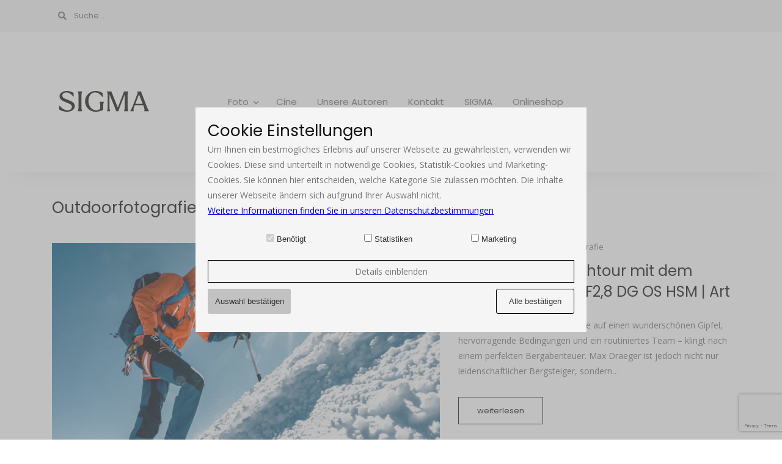

--- FILE ---
content_type: text/html; charset=UTF-8
request_url: https://blog.sigma-foto.de/tag/outdoorfotografie/
body_size: 17128
content:
<!DOCTYPE html><html
lang=de-DE><head><meta
charset="UTF-8"><meta
name="viewport" content="width=device-width, initial-scale=1.0"><link
rel=pingback href=https://blog.sigma-foto.de/xmlrpc.php><meta
name='robots' content='index, follow, max-image-preview:large, max-snippet:-1, max-video-preview:-1'><title>Outdoorfotografie Archive | SIGMA BLOG</title><link
rel=canonical href=https://blog.sigma-foto.de/tag/outdoorfotografie/ ><meta
property="og:locale" content="de_DE"><meta
property="og:type" content="article"><meta
property="og:title" content="Outdoorfotografie Archive"><meta
property="og:url" content="https://blog.sigma-foto.de/tag/outdoorfotografie/"><meta
property="og:site_name" content="SIGMA BLOG"><meta
name="twitter:card" content="summary_large_image"><meta
name="twitter:site" content="@SIGMA_foto"> <script type=application/ld+json class=yoast-schema-graph>{"@context":"https://schema.org","@graph":[{"@type":"CollectionPage","@id":"https://blog.sigma-foto.de/tag/outdoorfotografie/","url":"https://blog.sigma-foto.de/tag/outdoorfotografie/","name":"Outdoorfotografie Archive | SIGMA BLOG","isPartOf":{"@id":"https://blog.sigma-foto.de/#website"},"primaryImageOfPage":{"@id":"https://blog.sigma-foto.de/tag/outdoorfotografie/#primaryimage"},"image":{"@id":"https://blog.sigma-foto.de/tag/outdoorfotografie/#primaryimage"},"thumbnailUrl":"https://blog.sigma-foto.de/wp-content/uploads/2020/09/Piz_Palü_Max_Draeger_SIGMA_Blog-7.jpg","breadcrumb":{"@id":"https://blog.sigma-foto.de/tag/outdoorfotografie/#breadcrumb"},"inLanguage":"de-DE"},{"@type":"ImageObject","inLanguage":"de-DE","@id":"https://blog.sigma-foto.de/tag/outdoorfotografie/#primaryimage","url":"https://blog.sigma-foto.de/wp-content/uploads/2020/09/Piz_Palü_Max_Draeger_SIGMA_Blog-7.jpg","contentUrl":"https://blog.sigma-foto.de/wp-content/uploads/2020/09/Piz_Palü_Max_Draeger_SIGMA_Blog-7.jpg","width":2000,"height":1333,"caption":"Piz Palü - Auf Hochtour mit dem SIGMA 24-70mm F2,8 DG OS HSM | Art © Max Dreager"},{"@type":"BreadcrumbList","@id":"https://blog.sigma-foto.de/tag/outdoorfotografie/#breadcrumb","itemListElement":[{"@type":"ListItem","position":1,"name":"Home","item":"https://blog.sigma-foto.de/"},{"@type":"ListItem","position":2,"name":"Outdoorfotografie"}]},{"@type":"WebSite","@id":"https://blog.sigma-foto.de/#website","url":"https://blog.sigma-foto.de/","name":"SIGMA BLOG","description":"Objektive, Kameras &amp; Zubehör","publisher":{"@id":"https://blog.sigma-foto.de/#organization"},"potentialAction":[{"@type":"SearchAction","target":{"@type":"EntryPoint","urlTemplate":"https://blog.sigma-foto.de/?s={search_term_string}"},"query-input":{"@type":"PropertyValueSpecification","valueRequired":true,"valueName":"search_term_string"}}],"inLanguage":"de-DE"},{"@type":"Organization","@id":"https://blog.sigma-foto.de/#organization","name":"SIGMA (Deutschland) GmbH","url":"https://blog.sigma-foto.de/","logo":{"@type":"ImageObject","inLanguage":"de-DE","@id":"https://blog.sigma-foto.de/#/schema/logo/image/","url":"https://blog.sigma-foto.de/wp-content/uploads/2022/01/logo.webp","contentUrl":"https://blog.sigma-foto.de/wp-content/uploads/2022/01/logo.webp","width":512,"height":512,"caption":"SIGMA (Deutschland) GmbH"},"image":{"@id":"https://blog.sigma-foto.de/#/schema/logo/image/"},"sameAs":["https://www.facebook.com/SIGMAFoto","https://x.com/SIGMA_foto","https://www.instagram.com/sigma_deutschland/","https://www.youtube.com/user/SigmaDeutschland?gl=DE"]}]}</script> <link
rel=dns-prefetch href=//fonts.googleapis.com><link
rel=alternate type=application/rss+xml title="SIGMA BLOG &raquo; Feed" href=https://blog.sigma-foto.de/feed/ ><link
rel=alternate type=application/rss+xml title="SIGMA BLOG &raquo; Outdoorfotografie Schlagwort-Feed" href=https://blog.sigma-foto.de/tag/outdoorfotografie/feed/ > <script>/*<![CDATA[*/window._wpemojiSettings = {"baseUrl":"https:\/\/s.w.org\/images\/core\/emoji\/15.0.3\/72x72\/","ext":".png","svgUrl":"https:\/\/s.w.org\/images\/core\/emoji\/15.0.3\/svg\/","svgExt":".svg","source":{"concatemoji":"https:\/\/blog.sigma-foto.de\/wp-includes\/js\/wp-emoji-release.min.js?ver=6.6.1"}};
/*! This file is auto-generated */
!function(i,n){var o,s,e;function c(e){try{var t={supportTests:e,timestamp:(new Date).valueOf()};sessionStorage.setItem(o,JSON.stringify(t))}catch(e){}}function p(e,t,n){e.clearRect(0,0,e.canvas.width,e.canvas.height),e.fillText(t,0,0);var t=new Uint32Array(e.getImageData(0,0,e.canvas.width,e.canvas.height).data),r=(e.clearRect(0,0,e.canvas.width,e.canvas.height),e.fillText(n,0,0),new Uint32Array(e.getImageData(0,0,e.canvas.width,e.canvas.height).data));return t.every(function(e,t){return e===r[t]})}function u(e,t,n){switch(t){case"flag":return n(e,"\ud83c\udff3\ufe0f\u200d\u26a7\ufe0f","\ud83c\udff3\ufe0f\u200b\u26a7\ufe0f")?!1:!n(e,"\ud83c\uddfa\ud83c\uddf3","\ud83c\uddfa\u200b\ud83c\uddf3")&&!n(e,"\ud83c\udff4\udb40\udc67\udb40\udc62\udb40\udc65\udb40\udc6e\udb40\udc67\udb40\udc7f","\ud83c\udff4\u200b\udb40\udc67\u200b\udb40\udc62\u200b\udb40\udc65\u200b\udb40\udc6e\u200b\udb40\udc67\u200b\udb40\udc7f");case"emoji":return!n(e,"\ud83d\udc26\u200d\u2b1b","\ud83d\udc26\u200b\u2b1b")}return!1}function f(e,t,n){var r="undefined"!=typeof WorkerGlobalScope&&self instanceof WorkerGlobalScope?new OffscreenCanvas(300,150):i.createElement("canvas"),a=r.getContext("2d",{willReadFrequently:!0}),o=(a.textBaseline="top",a.font="600 32px Arial",{});return e.forEach(function(e){o[e]=t(a,e,n)}),o}function t(e){var t=i.createElement("script");t.src=e,t.defer=!0,i.head.appendChild(t)}"undefined"!=typeof Promise&&(o="wpEmojiSettingsSupports",s=["flag","emoji"],n.supports={everything:!0,everythingExceptFlag:!0},e=new Promise(function(e){i.addEventListener("DOMContentLoaded",e,{once:!0})}),new Promise(function(t){var n=function(){try{var e=JSON.parse(sessionStorage.getItem(o));if("object"==typeof e&&"number"==typeof e.timestamp&&(new Date).valueOf()<e.timestamp+604800&&"object"==typeof e.supportTests)return e.supportTests}catch(e){}return null}();if(!n){if("undefined"!=typeof Worker&&"undefined"!=typeof OffscreenCanvas&&"undefined"!=typeof URL&&URL.createObjectURL&&"undefined"!=typeof Blob)try{var e="postMessage("+f.toString()+"("+[JSON.stringify(s),u.toString(),p.toString()].join(",")+"));",r=new Blob([e],{type:"text/javascript"}),a=new Worker(URL.createObjectURL(r),{name:"wpTestEmojiSupports"});return void(a.onmessage=function(e){c(n=e.data),a.terminate(),t(n)})}catch(e){}c(n=f(s,u,p))}t(n)}).then(function(e){for(var t in e)n.supports[t]=e[t],n.supports.everything=n.supports.everything&&n.supports[t],"flag"!==t&&(n.supports.everythingExceptFlag=n.supports.everythingExceptFlag&&n.supports[t]);n.supports.everythingExceptFlag=n.supports.everythingExceptFlag&&!n.supports.flag,n.DOMReady=!1,n.readyCallback=function(){n.DOMReady=!0}}).then(function(){return e}).then(function(){var e;n.supports.everything||(n.readyCallback(),(e=n.source||{}).concatemoji?t(e.concatemoji):e.wpemoji&&e.twemoji&&(t(e.twemoji),t(e.wpemoji)))}))}((window,document),window._wpemojiSettings);/*]]>*/</script> <link
rel=stylesheet href=https://blog.sigma-foto.de/wp-content/cache/minify/4b06f.css media=all><style id=wp-emoji-styles-inline-css>img.wp-smiley, img.emoji {
		display: inline !important;
		border: none !important;
		box-shadow: none !important;
		height: 1em !important;
		width: 1em !important;
		margin: 0 0.07em !important;
		vertical-align: -0.1em !important;
		background: none !important;
		padding: 0 !important;
	}</style><link
rel=stylesheet href=https://blog.sigma-foto.de/wp-content/cache/minify/a5ff7.css media=all><style id=wp-block-library-theme-inline-css>.wp-block-audio :where(figcaption){color:#555;font-size:13px;text-align:center}.is-dark-theme .wp-block-audio :where(figcaption){color:#ffffffa6}.wp-block-audio{margin:0 0 1em}.wp-block-code{border:1px solid #ccc;border-radius:4px;font-family:Menlo,Consolas,monaco,monospace;padding:.8em 1em}.wp-block-embed :where(figcaption){color:#555;font-size:13px;text-align:center}.is-dark-theme .wp-block-embed :where(figcaption){color:#ffffffa6}.wp-block-embed{margin:0 0 1em}.blocks-gallery-caption{color:#555;font-size:13px;text-align:center}.is-dark-theme .blocks-gallery-caption{color:#ffffffa6}:root :where(.wp-block-image figcaption){color:#555;font-size:13px;text-align:center}.is-dark-theme :root :where(.wp-block-image figcaption){color:#ffffffa6}.wp-block-image{margin:0 0 1em}.wp-block-pullquote{border-bottom:4px solid;border-top:4px solid;color:currentColor;margin-bottom:1.75em}.wp-block-pullquote cite,.wp-block-pullquote footer,.wp-block-pullquote__citation{color:currentColor;font-size:.8125em;font-style:normal;text-transform:uppercase}.wp-block-quote{border-left:.25em solid;margin:0 0 1.75em;padding-left:1em}.wp-block-quote cite,.wp-block-quote footer{color:currentColor;font-size:.8125em;font-style:normal;position:relative}.wp-block-quote.has-text-align-right{border-left:none;border-right:.25em solid;padding-left:0;padding-right:1em}.wp-block-quote.has-text-align-center{border:none;padding-left:0}.wp-block-quote.is-large,.wp-block-quote.is-style-large,.wp-block-quote.is-style-plain{border:none}.wp-block-search .wp-block-search__label{font-weight:700}.wp-block-search__button{border:1px solid #ccc;padding:.375em .625em}:where(.wp-block-group.has-background){padding:1.25em 2.375em}.wp-block-separator.has-css-opacity{opacity:.4}.wp-block-separator{border:none;border-bottom:2px solid;margin-left:auto;margin-right:auto}.wp-block-separator.has-alpha-channel-opacity{opacity:1}.wp-block-separator:not(.is-style-wide):not(.is-style-dots){width:100px}.wp-block-separator.has-background:not(.is-style-dots){border-bottom:none;height:1px}.wp-block-separator.has-background:not(.is-style-wide):not(.is-style-dots){height:2px}.wp-block-table{margin:0 0 1em}.wp-block-table td,.wp-block-table th{word-break:normal}.wp-block-table :where(figcaption){color:#555;font-size:13px;text-align:center}.is-dark-theme .wp-block-table :where(figcaption){color:#ffffffa6}.wp-block-video :where(figcaption){color:#555;font-size:13px;text-align:center}.is-dark-theme .wp-block-video :where(figcaption){color:#ffffffa6}.wp-block-video{margin:0 0 1em}:root :where(.wp-block-template-part.has-background){margin-bottom:0;margin-top:0;padding:1.25em 2.375em}</style><style id=classic-theme-styles-inline-css>/*! This file is auto-generated */
.wp-block-button__link{color:#fff;background-color:#32373c;border-radius:9999px;box-shadow:none;text-decoration:none;padding:calc(.667em + 2px) calc(1.333em + 2px);font-size:1.125em}.wp-block-file__button{background:#32373c;color:#fff;text-decoration:none}</style><style id=global-styles-inline-css>/*<![CDATA[*/:root{--wp--preset--aspect-ratio--square: 1;--wp--preset--aspect-ratio--4-3: 4/3;--wp--preset--aspect-ratio--3-4: 3/4;--wp--preset--aspect-ratio--3-2: 3/2;--wp--preset--aspect-ratio--2-3: 2/3;--wp--preset--aspect-ratio--16-9: 16/9;--wp--preset--aspect-ratio--9-16: 9/16;--wp--preset--color--black: #000000;--wp--preset--color--cyan-bluish-gray: #abb8c3;--wp--preset--color--white: #ffffff;--wp--preset--color--pale-pink: #f78da7;--wp--preset--color--vivid-red: #cf2e2e;--wp--preset--color--luminous-vivid-orange: #ff6900;--wp--preset--color--luminous-vivid-amber: #fcb900;--wp--preset--color--light-green-cyan: #7bdcb5;--wp--preset--color--vivid-green-cyan: #00d084;--wp--preset--color--pale-cyan-blue: #8ed1fc;--wp--preset--color--vivid-cyan-blue: #0693e3;--wp--preset--color--vivid-purple: #9b51e0;--wp--preset--color--wild-sand: #f5f5f5;--wp--preset--color--mercury: #e8e8e8;--wp--preset--color--boulder: #757575;--wp--preset--color--emperor: #545454;--wp--preset--color--cod-gray: #111111;--wp--preset--gradient--vivid-cyan-blue-to-vivid-purple: linear-gradient(135deg,rgba(6,147,227,1) 0%,rgb(155,81,224) 100%);--wp--preset--gradient--light-green-cyan-to-vivid-green-cyan: linear-gradient(135deg,rgb(122,220,180) 0%,rgb(0,208,130) 100%);--wp--preset--gradient--luminous-vivid-amber-to-luminous-vivid-orange: linear-gradient(135deg,rgba(252,185,0,1) 0%,rgba(255,105,0,1) 100%);--wp--preset--gradient--luminous-vivid-orange-to-vivid-red: linear-gradient(135deg,rgba(255,105,0,1) 0%,rgb(207,46,46) 100%);--wp--preset--gradient--very-light-gray-to-cyan-bluish-gray: linear-gradient(135deg,rgb(238,238,238) 0%,rgb(169,184,195) 100%);--wp--preset--gradient--cool-to-warm-spectrum: linear-gradient(135deg,rgb(74,234,220) 0%,rgb(151,120,209) 20%,rgb(207,42,186) 40%,rgb(238,44,130) 60%,rgb(251,105,98) 80%,rgb(254,248,76) 100%);--wp--preset--gradient--blush-light-purple: linear-gradient(135deg,rgb(255,206,236) 0%,rgb(152,150,240) 100%);--wp--preset--gradient--blush-bordeaux: linear-gradient(135deg,rgb(254,205,165) 0%,rgb(254,45,45) 50%,rgb(107,0,62) 100%);--wp--preset--gradient--luminous-dusk: linear-gradient(135deg,rgb(255,203,112) 0%,rgb(199,81,192) 50%,rgb(65,88,208) 100%);--wp--preset--gradient--pale-ocean: linear-gradient(135deg,rgb(255,245,203) 0%,rgb(182,227,212) 50%,rgb(51,167,181) 100%);--wp--preset--gradient--electric-grass: linear-gradient(135deg,rgb(202,248,128) 0%,rgb(113,206,126) 100%);--wp--preset--gradient--midnight: linear-gradient(135deg,rgb(2,3,129) 0%,rgb(40,116,252) 100%);--wp--preset--font-size--small: 10px;--wp--preset--font-size--medium: 19px;--wp--preset--font-size--large: 28px;--wp--preset--font-size--x-large: 42px;--wp--preset--font-size--normal: 13px;--wp--preset--font-size--huge: 41px;--wp--preset--spacing--20: 0.44rem;--wp--preset--spacing--30: 0.67rem;--wp--preset--spacing--40: 1rem;--wp--preset--spacing--50: 1.5rem;--wp--preset--spacing--60: 2.25rem;--wp--preset--spacing--70: 3.38rem;--wp--preset--spacing--80: 5.06rem;--wp--preset--shadow--natural: 6px 6px 9px rgba(0, 0, 0, 0.2);--wp--preset--shadow--deep: 12px 12px 50px rgba(0, 0, 0, 0.4);--wp--preset--shadow--sharp: 6px 6px 0px rgba(0, 0, 0, 0.2);--wp--preset--shadow--outlined: 6px 6px 0px -3px rgba(255, 255, 255, 1), 6px 6px rgba(0, 0, 0, 1);--wp--preset--shadow--crisp: 6px 6px 0px rgba(0, 0, 0, 1);}:where(.is-layout-flex){gap: 0.5em;}:where(.is-layout-grid){gap: 0.5em;}body .is-layout-flex{display: flex;}.is-layout-flex{flex-wrap: wrap;align-items: center;}.is-layout-flex > :is(*, div){margin: 0;}body .is-layout-grid{display: grid;}.is-layout-grid > :is(*, div){margin: 0;}:where(.wp-block-columns.is-layout-flex){gap: 2em;}:where(.wp-block-columns.is-layout-grid){gap: 2em;}:where(.wp-block-post-template.is-layout-flex){gap: 1.25em;}:where(.wp-block-post-template.is-layout-grid){gap: 1.25em;}.has-black-color{color: var(--wp--preset--color--black) !important;}.has-cyan-bluish-gray-color{color: var(--wp--preset--color--cyan-bluish-gray) !important;}.has-white-color{color: var(--wp--preset--color--white) !important;}.has-pale-pink-color{color: var(--wp--preset--color--pale-pink) !important;}.has-vivid-red-color{color: var(--wp--preset--color--vivid-red) !important;}.has-luminous-vivid-orange-color{color: var(--wp--preset--color--luminous-vivid-orange) !important;}.has-luminous-vivid-amber-color{color: var(--wp--preset--color--luminous-vivid-amber) !important;}.has-light-green-cyan-color{color: var(--wp--preset--color--light-green-cyan) !important;}.has-vivid-green-cyan-color{color: var(--wp--preset--color--vivid-green-cyan) !important;}.has-pale-cyan-blue-color{color: var(--wp--preset--color--pale-cyan-blue) !important;}.has-vivid-cyan-blue-color{color: var(--wp--preset--color--vivid-cyan-blue) !important;}.has-vivid-purple-color{color: var(--wp--preset--color--vivid-purple) !important;}.has-black-background-color{background-color: var(--wp--preset--color--black) !important;}.has-cyan-bluish-gray-background-color{background-color: var(--wp--preset--color--cyan-bluish-gray) !important;}.has-white-background-color{background-color: var(--wp--preset--color--white) !important;}.has-pale-pink-background-color{background-color: var(--wp--preset--color--pale-pink) !important;}.has-vivid-red-background-color{background-color: var(--wp--preset--color--vivid-red) !important;}.has-luminous-vivid-orange-background-color{background-color: var(--wp--preset--color--luminous-vivid-orange) !important;}.has-luminous-vivid-amber-background-color{background-color: var(--wp--preset--color--luminous-vivid-amber) !important;}.has-light-green-cyan-background-color{background-color: var(--wp--preset--color--light-green-cyan) !important;}.has-vivid-green-cyan-background-color{background-color: var(--wp--preset--color--vivid-green-cyan) !important;}.has-pale-cyan-blue-background-color{background-color: var(--wp--preset--color--pale-cyan-blue) !important;}.has-vivid-cyan-blue-background-color{background-color: var(--wp--preset--color--vivid-cyan-blue) !important;}.has-vivid-purple-background-color{background-color: var(--wp--preset--color--vivid-purple) !important;}.has-black-border-color{border-color: var(--wp--preset--color--black) !important;}.has-cyan-bluish-gray-border-color{border-color: var(--wp--preset--color--cyan-bluish-gray) !important;}.has-white-border-color{border-color: var(--wp--preset--color--white) !important;}.has-pale-pink-border-color{border-color: var(--wp--preset--color--pale-pink) !important;}.has-vivid-red-border-color{border-color: var(--wp--preset--color--vivid-red) !important;}.has-luminous-vivid-orange-border-color{border-color: var(--wp--preset--color--luminous-vivid-orange) !important;}.has-luminous-vivid-amber-border-color{border-color: var(--wp--preset--color--luminous-vivid-amber) !important;}.has-light-green-cyan-border-color{border-color: var(--wp--preset--color--light-green-cyan) !important;}.has-vivid-green-cyan-border-color{border-color: var(--wp--preset--color--vivid-green-cyan) !important;}.has-pale-cyan-blue-border-color{border-color: var(--wp--preset--color--pale-cyan-blue) !important;}.has-vivid-cyan-blue-border-color{border-color: var(--wp--preset--color--vivid-cyan-blue) !important;}.has-vivid-purple-border-color{border-color: var(--wp--preset--color--vivid-purple) !important;}.has-vivid-cyan-blue-to-vivid-purple-gradient-background{background: var(--wp--preset--gradient--vivid-cyan-blue-to-vivid-purple) !important;}.has-light-green-cyan-to-vivid-green-cyan-gradient-background{background: var(--wp--preset--gradient--light-green-cyan-to-vivid-green-cyan) !important;}.has-luminous-vivid-amber-to-luminous-vivid-orange-gradient-background{background: var(--wp--preset--gradient--luminous-vivid-amber-to-luminous-vivid-orange) !important;}.has-luminous-vivid-orange-to-vivid-red-gradient-background{background: var(--wp--preset--gradient--luminous-vivid-orange-to-vivid-red) !important;}.has-very-light-gray-to-cyan-bluish-gray-gradient-background{background: var(--wp--preset--gradient--very-light-gray-to-cyan-bluish-gray) !important;}.has-cool-to-warm-spectrum-gradient-background{background: var(--wp--preset--gradient--cool-to-warm-spectrum) !important;}.has-blush-light-purple-gradient-background{background: var(--wp--preset--gradient--blush-light-purple) !important;}.has-blush-bordeaux-gradient-background{background: var(--wp--preset--gradient--blush-bordeaux) !important;}.has-luminous-dusk-gradient-background{background: var(--wp--preset--gradient--luminous-dusk) !important;}.has-pale-ocean-gradient-background{background: var(--wp--preset--gradient--pale-ocean) !important;}.has-electric-grass-gradient-background{background: var(--wp--preset--gradient--electric-grass) !important;}.has-midnight-gradient-background{background: var(--wp--preset--gradient--midnight) !important;}.has-small-font-size{font-size: var(--wp--preset--font-size--small) !important;}.has-medium-font-size{font-size: var(--wp--preset--font-size--medium) !important;}.has-large-font-size{font-size: var(--wp--preset--font-size--large) !important;}.has-x-large-font-size{font-size: var(--wp--preset--font-size--x-large) !important;}
:where(.wp-block-post-template.is-layout-flex){gap: 1.25em;}:where(.wp-block-post-template.is-layout-grid){gap: 1.25em;}
:where(.wp-block-columns.is-layout-flex){gap: 2em;}:where(.wp-block-columns.is-layout-grid){gap: 2em;}
:root :where(.wp-block-pullquote){font-size: 1.5em;line-height: 1.6;}/*]]>*/</style><link
rel=stylesheet href=https://blog.sigma-foto.de/wp-content/cache/minify/6d757.css media=all><style id=finesse_main_style-inline-css>body.boxed{background-color:#f5f5f5;} body:not(.boxed) #site-header{padding-left:0px;padding-right:0px;} body:not(.boxed) #main-content{padding-left:80px;padding-right:80px;} body:not(.boxed) #site-footer{padding-left:0px;padding-right:0px;} @media (min-width:991px){ .header-main-1 #site-logo,.header-main-2 #site-logo{padding-top:40px;padding-bottom:40px;} .header-main-1 #site-logo,.header-main-1 #site-logo img{max-width:130px;} .header-main-2 #site-logo,.header-main-2 #site-logo img{max-width:150px;} } @media (max-width: 991px) { #site-logo, #site-logo img{max-width:115px!important;} } #site-header-inner{background-color:#ffffff!important;} #header-top{background-color:#f5f5f5!important;} #header-search .fa,#header-search input[type=text],#header-search input[type=text]::-webkit-input-placeholder,.header-social li a{color:#757575;} .header-social li a:hover{color:#111111;} #header-navigation,#header-bottom-navigation{background-color:#ffffff!important;} #header-navigation #header-nav,#header-bottom-navigation #header-nav{border-color:#eaeaea;} .menu .menu-item > a,.menu .sub-menu li a,.menu > li:after{color:#757575!important;} .menu > li > a:hover, .submenu-active, #header-nav .menu-item > a.active,.menu .menu-item > a:hover, .menu .page_item > a:hover{color:#111111!important;} .menu .sub-menu{background-color:#ffffff;border-color:#f5f5f5;} .menu .sub-menu li a:hover{background-color:#f5f5f5;} @media (max-width: 991px) { #mobile-nav-icon span{background-color:#757575!important;} .menu-item-has-children .sub-drop-icon, .page_item_has_children .sub-drop-icon{color:#757575!important;} #header-nav{background-color:#ffffff!important;} #header-nav.menu-active,#header-nav .menu-item > a, #header-nav .page_item > a{border-color:#f5f5f5!important;} } #footer-main{background-color:#ffffff;} #footer-instagram #sb_instagram #sbi_load .sbi_follow_btn a,.widget_finesse_instagram_widget #sb_instagram #sbi_load .sbi_follow_btn a{background-color:#ffffff;color:#111111;} #footer-instagram #sb_instagram #sbi_load .sbi_follow_btn a:hover,.widget_finesse_instagram_widget #sb_instagram #sbi_load .sbi_follow_btn a:hover,.widget_finesse_instagram_widget #sb_instagram #sbi_load .sbi_follow_btn a:focus{background-color:#111111;color:#ffffff;} #footer-social{background-color:#f5f5f5;} #footer-social li a{color:#757575;} #footer-social li a:hover{color:#111111;} #footer-bottom{background-color:#eaeaea;} #footer-bottom-nav-ul li a{color:#757575;} #footer-bottom-nav-ul li a:hover{color:#111111;} #footer-copyright{color:#757575;} .primary-button,.search-widget #searchsubmit, .sidebar-widget input[type=submit], .comment-respond .submit,.post-password-form input[type=submit]{background-color:#ffffff;border-color:#111111!important;color:#111111!important;} .primary-button:hover,.search-widget #searchsubmit:hover, .sidebar-widget input[type=submit]:hover, .comment-respond .submit:hover,.post-password-form input[type=submit]:hover{background-color:#111111;border-color:#111111!important;color:#ffffff!important;} .widget_calendar .calendar_wrap #today{background-color:#ffffff;color:#111111;} .page-newsletter input[type=submit],.widget_mc4wp_form_widget input[type=submit]{background-color:#e8e8e8!important;border-color:#e8e8e8!important;color:#757575!important;} .page-newsletter input[type=submit]:hover,.widget_mc4wp_form_widget input[type=submit]:hover{background-color:#111111!important;border-color:#111111!important;color:#ffffff!important;} .featured-content-area .primary-button{background-color:#ffffff!important;border-color:#111111!important;color:#111111!important;} .featured-content-area .primary-button:hover{background-color:#111111!important;border-color:#111111!important;color:#ffffff!important;} .featured-content-area h2,.featured-content-area h2 a{color:#111111;} .featured-content-area h2 a:hover{color:#757575;} .featured-content-area p{color:#757575;} .featured-content-area .post-categories li,.featured-content-area .post-categories li a,a.featured-slide .post-categories li{color:#757575!important;} .featured-content-area .post-categories li:before{color:#757575!important;} .featured-content-area .post-categories li:hover,.featured-content-area .post-categories li a:hover,a.featured-slide .post-categories li:hover{color:#111111!important;} .slideshow-btn{background-color:#ffffff;color:#757575;} .slideshow-btn:hover{background-color:#ffffff;color:#757575;} .carousel .owl-dot,.carousel .owl-dot.active{background-color:#111111;} .carousel .owl-dot.active{background-color:#111111;} .home-page-newsletter .page-newsletter{background-color:#f5f5f5;} .sidebar-widget h3,.widget_rss h3 a{color:#111111;} .widget-social-icons li a{color:#757575;} .widget-social-icons li a:hover{color:#111111;} .widget_recent_entries li a,.widget_finesse_posts_widget h4,.widget_finesse_portfolio_widget h4,.widget_recent_comments span{color:#111111;} .widget_recent_entries li a:hover,.widget_finesse_posts_widget li a:hover h4,.widget_finesse_portfolio_widget li a:hover h4,.widget_recent_comments li:hover span{color:#757575;} .widget_mc4wp_form_widget{background-color:#f5f5f5;} .widget_finesse_about_widget,.widget_finesse_social_widget,.widget_finesse_posts_widget li a,.widget_finesse_portfolio_widget li a,.sidebar-widget .cat-item a,.sidebar-widget .page_item a,.widget_archive li a,.widget_meta li a,.sidebar-widget .recentcomments,.widget_recent_entries li,.widget_rss li,.widget_categories li,.widget_archive li{border-color:#eaeaea;} .input-field, .input-field::placeholder, .input-textarea, .input-textarea::placeholder, .sidebar-widget input, .sidebar-widget select, .page-newsletter input[type=email], .post-password-form input[type=password]{border-color:#eaeaea;background-color:#ffffff;color:#757575;} .input-field:focus, .input-textarea:focus, .input-field:hover, .input-textarea:hover, .sidebar-widget input:focus, .sidebar-widget select:focus, .sidebar-widget input:hover, .sidebar-widget select:hover, .page-newsletter input[type=email]:focus, .page-newsletter input[type=email]:hover, .post-password-form input[type=password]:focus, .post-password-form input[type=password]:hover{border-color:#111111;} .entry-title a,.single-entry-header h1{color:#111111;} .entry-title a:hover{color:#757575;} .entry-category .post-categories li,.entry-category .post-categories li a,.entry-category .post-categories li:before{color:#757575;} .entry-category .post-categories li a:hover{color:#111111!important;} .entry-meta,.entry-meta a,.entry-meta .entry-author + .entry-date:before{color:#757575;} .entry-meta a:hover{color:#111111;} .post-list-item{border-color:#eaeaea;} .sticky{background-color:#f5f5f5;} .wp-block-pullquote p:before{color:#111111;} .page-content blockquote,.wp-block-quote:not(.is-large):not(.is-style-large){border-color:#111111;} .post-tags a,.sidebar-widget .tagcloud a{background-color:#f5f5f5!important;color:#757575!important;} .post-tags a:hover,.sidebar-widget .tagcloud a:hover{background-color:#111111!important;color:#f5f5f5!important;} .social-item span{color:#ababab;} .social-item span:hover{color:#111111;} .post-author-content h4,.post-author-content h4 a{color:#111111;} .post-author-content h4 a:hover{color:#757575;} .post-author-content p{color:#757575;} .post-author-content .widget-social-icons li a{color:#ababab;} .post-author-content .widget-social-icons li a:hover{color:#111111;} .single-post-main .page-newsletter{background-color:#f5f5f5;} .post-related-posts .related-posts-heading h4,.post-comments-heading h4,.comment-respond .comment-reply-title,.comment-reply-title a:not(#cancel-comment-reply-link){color:#111111;} .comment-author-name{color:#111111;} .comment-date{color:#757575;} .comment-main-right .page-content p{color:#757575;} .comment-body,.comment-respond{border-color:#f2f2f2;} .comment-main-content .reply .comment-reply-link{color:#757575;background-color:#f5f5f5;} .comment-main-content .reply .comment-reply-link:hover{color:#f5f5f5;background-color:#757575;} #post-nav-main{background-color:#eaeaea;} .post-navigation a{color:#757575;} .post-navigation a:hover{color:#111111;} #portfolio-item-filter li a{color:#111111;background-color:#ffffff;border-color:#111111;} #portfolio-item-filter li a:hover,#portfolio-item-filter li a.active{color:#ffffff;background-color:#111111;border-color:#111111;} .portfolio-hover{background-color:rgba(245,245,245,0.9);} .portfolio-hover-content h3{color:#111111;} .portfolio-hover-content p{color:#757575;}</style><link
rel=stylesheet id=finesse_fonts-css href='//fonts.googleapis.com/css?family=Poppins%3A400%7COpen+Sans%3A400&#038;ver=1.1' type=text/css media=all> <script src=https://blog.sigma-foto.de/wp-content/cache/minify/818c0.js></script> <link
rel=https://api.w.org/ href=https://blog.sigma-foto.de/wp-json/ ><link
rel=alternate title=JSON type=application/json href=https://blog.sigma-foto.de/wp-json/wp/v2/tags/343><link
rel=EditURI type=application/rsd+xml title=RSD href=https://blog.sigma-foto.de/xmlrpc.php?rsd><meta
name="generator" content="WordPress 6.6.1">
 <script>(function(w,d,s,l,i){w[l]=w[l]||[];w[l].push({'gtm.start':
                new Date().getTime(),event:'gtm.js'});var f=d.getElementsByTagName(s)[0],
            j=d.createElement(s),dl=l!='dataLayer'?'&l='+l:'';j.async=true;j.src=
            'https://www.googletagmanager.com/gtm.js?id='+i+dl;f.parentNode.insertBefore(j,f);
        })(window,document,'script','dataLayer','GTM-WRQPWZ');</script> <link
rel=icon href=https://blog.sigma-foto.de/wp-content/uploads/2025/02/cropped-sigma-symbol-blog-32x32.png sizes=32x32><link
rel=icon href=https://blog.sigma-foto.de/wp-content/uploads/2025/02/cropped-sigma-symbol-blog-192x192.png sizes=192x192><link
rel=apple-touch-icon href=https://blog.sigma-foto.de/wp-content/uploads/2025/02/cropped-sigma-symbol-blog-180x180.png><meta
name="msapplication-TileImage" content="https://blog.sigma-foto.de/wp-content/uploads/2025/02/cropped-sigma-symbol-blog-270x270.png"><style id=wp-custom-css>/*<![CDATA[*/.widget_mc4wp_form_widget {
	padding: 0;
}

/* Resume Customization */
.rb-template-default .rbt-body {
	width: 100%;
	margin: 0;
}

.rb-template-default .rbt-header-wrapper {
	width: 25%;
}
.rb-template-default .rbt-column {
	width: 75% !important;
	min-width: 75% !important;
	max-width: 75% !important;
}

.rb-template-default .rbt-header > div {
    text-align: center;
}

.rb-template-default .rbt-header-wrapper > div {
    width: auto;
}

.rb-template-default .rbt-header > .rbt-photo {
	margin: auto auto 20px;
}

@media(max-width: 900px) {
	.rb-template-default .rbt-body {
    flex-direction: column !important;
	}

	.rb-template-default .rbt-header-wrapper,
	.rb-template-default .rbt-column {
	width: auto !important;
	min-width: none !important;
	max-width: none !important;
	}
}

p {
	font-size: 14px !important;
}

@media(max-width: 768px) {
	p {
		font-size: 15px !important;
	}
}

.menu .sub-menu {
	display: grid;
	grid-template-columns: repeat(auto-fill,minmax(200px, 1fr));	
}

@media(max-width: 991px) {
	.menu .sub-menu {
		display: block;
	}
}


/** COOKIE CONSENT **/
.cc-popup-wrapper .cc-popup-panel hr {
	 display: none;
}
 .cc-popup-wrapper .cc-popup-panel p {
	 font-size: 16px;
}
 .cc-popup-wrapper .cc-popup-panel a {
	 text-decoration: underline;
}
 .cc-popup-wrapper .cc-popup-panel a:hover {
	 text-decoration: none;
}
 .cc-popup-wrapper .cc-popup-panel .cc-title {
	 padding-bottom: 20px;
}
 .cc-popup-wrapper .cc-popup-panel .cc-buttons button {
	 border-radius: 3px;
	 padding: 0.4em 0.8em;
}
 .cc-popup-wrapper .cc-popup-panel .cc-buttons .cc-accept {
	 padding: 0.55em 0.9em;
	 background: #c2c2c2;
	 border: 0;
}
 .cc-popup-wrapper .cc-popup-panel .cc-buttons .cc-accept:hover {
	 color: black;
	 background: #e8e8e8;
}
 .cc-popup-wrapper .cc-popup-panel .cc-buttons .cc-accept-all:hover {
	 background: none;
	 color: black;
}
 .cc-popup-wrapper .cc-popup-panel .cc-description .cc-description-toggle {
	 display: block;
	 text-align: right;
	 cursor: pointer;
	 border: none;
}
 .cc-popup-wrapper .cc-popup-panel .cc-description .cc-description-text .cc-description-title {
	 font-size: 16px !important;
}
 @media (max-width: 767px) {
	 .cc-popup-wrapper .cc-popup-panel {
		 width: 90%;
		 left: 5%;
	}
}
 .cc-wrapper {
	 position: fixed;
	 left: 0;
	 top: 0;
	 width: 100vw;
	 max-width: 100vw;
	 height: 100vh;
	 background: rgba(44,44,44,0.3);
	 border-radius: 0;
	 z-index: 10000;
}
 .cc-wrapper .cc-middle {
	 position: fixed;
	 left: 50%;
	 top: 50%;
	 transform: translate(-50%,-50%);
	 width: 50vw;
	 max-width: 50vw;
	 overflow: auto;
}
 .cc-wrapper .cc-middle .cc-compliance {
	 text-align: right !important;
}
 .cc-wrapper .cc-middle .cc-compliance .cc-dismiss {
	 background: white;
	 border: 1px solid black;
	 font-weight: 100;
}
 .cc-wrapper .cc-message:before {
	 content: "Cookie-Einstellungen\A\A";
	 white-space: pre;
	 display: block;
	 font-size: 30px;
	 font-weight: 700;
}
 .cc-wrapper .cc-message .cc-details-button {
	 margin-top: 50px;
	 display: block;
	 text-align: right;
	 cursor: pointer;
}
 @media (max-width: ) {
	 .cc-wrapper .cc-window {
		 width: 95vw;
		 max-width: 95vw;
		 overflow: scroll;
	}
	 .cc-wrapper .cc-details-container {
		 max-height: 200px;
		 overflow: scroll;
		 padding-right: 10px;
	}
}
 @media (max-width: 395px) {
	 .cc-wrapper .cc-window .dp--cookie-check {
		 align-items: normal;
		 flex-direction: column;
	}
	 .cc-wrapper .cc-window .dp--cookie-check label:first-child {
		 padding-left: 5px;
	}
}/*]]>*/</style><link
rel=stylesheet href=https://blog.sigma-foto.de/wp-content/cache/minify/e0076.css media=all> <script src=https://blog.sigma-foto.de/wp-content/cache/minify/3d3b0.js></script> <script>new JsCookieConsent({
                title: 'Cookie Einstellungen',
                text: 'Um Ihnen ein bestmögliches Erlebnis auf unserer Webseite zu gewährleisten, verwenden wir Cookies. Diese sind unterteilt in notwendige Cookies, Statistik-Cookies und Marketing-Cookies. Sie können hier entscheiden, welche Kategorie Sie zulassen möchten. Die Inhalte unserer Webseite ändern sich aufgrund Ihrer Auswahl nicht. <br> <a href=https://www.sigma-foto.de/datenschutzerklaerung/ >Weitere Informationen finden Sie in unseren Datenschutzbestimmungen</a>',
                cookiePath: '/',
                cookieDomain: 'sigma-foto.de',
                cookieExDays: 120,
                buttonText: {
                    accept: 'Auswahl bestätigen',
                    acceptAll: 'Alle bestätigen',
                    hideDetails: 'Details ausblenden',
                    showDetails: 'Details einblenden'
                },
                categories: [{
                        id: 'needed',
                        title: 'Benötigt',
                        description: 'Diese Cookies sind für den Betrieb unserer Seite unbedingt notwendig und betreffen unter anderem sicherheitsrelevante Funktionalitäten.',
                        canChange: false,
                        checked: true
                    },
                    {
                        id: 'statistics',
                        title: 'Statistiken',
                        description: 'Um unseren Online-Auftritt stetig zu verbessern, erfassen wir anonymisiert Daten für Statistiken und Analysezwecken. Hiermit können wir einzelne Seiten gezielt untersuchen, um deren Effekt innerhalb des gesamten Aufruffs festzustellen.'
                    },
                    {
                        id: 'marketing',
                        title: 'Marketing',
                        description: 'Um unsere Marketingaktivitäten zu optimieren, erfassen wir anonymisiert relavente Daten und gebe diese auch an Dritte zu Analysezwecken weiter.'
                    }
                ],
                position: 4
            })</script> </head><body
class="archive tag tag-outdoorfotografie tag-343 wp-custom-logo wp-embed-responsive">
<noscript>
<iframe
src="https://www.googletagmanager.com/ns.html?id=GTM-WRQPWZ"
height=0 width=0 style=display:none;visibility:hidden>
</iframe>
</noscript><header
id=site-header class="   header-style-1"><div
id=site-header-inner><div
id=header-top><div
class="container clearfix"><form
id=header-search role=search method=get action=https://blog.sigma-foto.de/ class=clearfix>
<button
type=submit id=submit-button>
<i
class="fa fa-search"></i>
</button>
<input
type=text placeholder=Suche... class=font-poppins-reg name=s id=s></form></div></div><div
id=header-main class=header-main-1><div
class=container><nav
id=header-nav ><ul
id=nav-ul class="menu font-poppins-reg clearfix"><li
id=menu-item-18227 class="menu-item menu-item-type-custom menu-item-object-custom menu-item-has-children menu-item-18227"><a>Foto</a><ul
class=sub-menu>
<li
id=menu-item-21877 class="menu-item menu-item-type-taxonomy menu-item-object-category menu-item-21877"><a
href=https://blog.sigma-foto.de/category/architekturfotografie/ >Architekturfotografie</a></li>
<li
id=menu-item-21878 class="menu-item menu-item-type-taxonomy menu-item-object-category menu-item-21878"><a
href=https://blog.sigma-foto.de/category/automobilfotografie/ >Automobilfotografie</a></li>
<li
id=menu-item-27751 class="menu-item menu-item-type-taxonomy menu-item-object-category menu-item-27751"><a
href=https://blog.sigma-foto.de/category/astrofotografie/ >Astrofotografie</a></li>
<li
id=menu-item-21879 class="menu-item menu-item-type-taxonomy menu-item-object-category menu-item-21879"><a
href=https://blog.sigma-foto.de/category/einsteigerfotografie/ >Einsteigerfotografie</a></li>
<li
id=menu-item-21880 class="menu-item menu-item-type-taxonomy menu-item-object-category menu-item-21880"><a
href=https://blog.sigma-foto.de/category/interview/ >Interview</a></li>
<li
id=menu-item-21881 class="menu-item menu-item-type-taxonomy menu-item-object-category menu-item-21881"><a
href=https://blog.sigma-foto.de/category/landschaftsfotografie/ >Landschaftsfotografie</a></li>
<li
id=menu-item-21882 class="menu-item menu-item-type-taxonomy menu-item-object-category menu-item-21882"><a
href=https://blog.sigma-foto.de/category/makrofotografie/ >Makrofotografie</a></li>
<li
id=menu-item-21883 class="menu-item menu-item-type-taxonomy menu-item-object-category menu-item-21883"><a
href=https://blog.sigma-foto.de/category/naturfotografie/ >Naturfotografie</a></li>
<li
id=menu-item-21884 class="menu-item menu-item-type-taxonomy menu-item-object-category menu-item-21884"><a
href=https://blog.sigma-foto.de/category/portraitfotografie/ >Portraitfotografie</a></li>
<li
id=menu-item-21885 class="menu-item menu-item-type-taxonomy menu-item-object-category menu-item-21885"><a
href=https://blog.sigma-foto.de/category/reisefotografie/ >Reisefotografie</a></li>
<li
id=menu-item-21886 class="menu-item menu-item-type-taxonomy menu-item-object-category menu-item-21886"><a
href=https://blog.sigma-foto.de/category/reportagefotografie/ >Reportagefotografie</a></li>
<li
id=menu-item-21887 class="menu-item menu-item-type-taxonomy menu-item-object-category menu-item-21887"><a
href=https://blog.sigma-foto.de/category/schwarz-weiss-fotografie/ >Schwarz-Weiß-Fotografie</a></li>
<li
id=menu-item-21871 class="menu-item menu-item-type-taxonomy menu-item-object-category menu-item-21871"><a
href=https://blog.sigma-foto.de/category/still-life-fotografie/ >Still Life Fotogtrafie</a></li>
<li
id=menu-item-21872 class="menu-item menu-item-type-taxonomy menu-item-object-category menu-item-21872"><a
href=https://blog.sigma-foto.de/category/streetfotografie/ >Streetfotografie</a></li>
<li
id=menu-item-21888 class="menu-item menu-item-type-taxonomy menu-item-object-category menu-item-21888"><a
href=https://blog.sigma-foto.de/category/sonstiges/ >Sonstiges</a></li>
<li
id=menu-item-21889 class="menu-item menu-item-type-taxonomy menu-item-object-category menu-item-21889"><a
href=https://blog.sigma-foto.de/category/sportfotografie/ >Sportfotografie</a></li>
<li
id=menu-item-22529 class="menu-item menu-item-type-taxonomy menu-item-object-category menu-item-22529"><a
href=https://blog.sigma-foto.de/category/tests-reviews/ >Tests + Reviews</a></li>
<li
id=menu-item-21874 class="menu-item menu-item-type-taxonomy menu-item-object-category menu-item-21874"><a
href=https://blog.sigma-foto.de/category/tierfotografie/ >Tierfotografie</a></li>
<li
id=menu-item-21875 class="menu-item menu-item-type-taxonomy menu-item-object-category menu-item-21875"><a
href=https://blog.sigma-foto.de/category/tipps-tricks/ >Tipps &amp; Tricks</a></li>
<li
id=menu-item-24203 class="menu-item menu-item-type-taxonomy menu-item-object-category menu-item-24203"><a
href=https://blog.sigma-foto.de/category/trends-techniken/ >Trends &amp; Techniken</a></li></ul>
</li>
<li
id=menu-item-22217 class="menu-item menu-item-type-taxonomy menu-item-object-category menu-item-22217"><a
href=https://blog.sigma-foto.de/category/cine/ >Cine</a></li>
<li
id=menu-item-18235 class="menu-item menu-item-type-post_type menu-item-object-page menu-item-18235"><a
href=https://blog.sigma-foto.de/autoren/ >Unsere Autoren</a></li>
<li
id=menu-item-18237 class="menu-item menu-item-type-post_type menu-item-object-page menu-item-18237"><a
href=https://blog.sigma-foto.de/kontakt/ >Kontakt</a></li>
<li
id=menu-item-22528 class="menu-item menu-item-type-custom menu-item-object-custom menu-item-22528"><a
href=https://www.sigma-foto.de>SIGMA</a></li>
<li
id=menu-item-21867 class="menu-item menu-item-type-custom menu-item-object-custom menu-item-21867"><a
href=https://shop.sigma-foto.de>Onlineshop</a></li></ul></nav><div
class="medium-header-container clearfix">
<a
href=https://blog.sigma-foto.de/ id=site-logo>
<img
src=https://blog.sigma-foto.de/wp-content/uploads/2025/02/sigma-logo-blog.png alt="SIGMA BLOG" style="min-width: 150px;">
</a><div
id=header-main-right></div><div
id=mobile-nav-button><div
id=mobile-nav-icon>
<span></span>
<span></span>
<span></span>
<span></span></div></div></div></div></div></div></header><div
id=main-content><section
class=page-section><div
class=container><div
class=row><div
class="col-xlarge-12 col-medium-12  "><div
class=category-text-intro><h1 class="font-poppins-reg page-heading">Outdoorfotografie</h1></div><ul
class="row post-list small-image-large   ">
<li
class=col-xlarge-12><article
id=post-13580 class="post-list-item post-list-item-left post-13580 post type-post status-publish format-standard has-post-thumbnail hentry category-reportagefotografie category-sportfotografie tag-24-70mm-f2-8-dg-os-hsm-art tag-abenteuer tag-outdoorfotografie tag-sportfotografie"><div
class=row><div
class=col-xlarge-7><div
class=post-thumbnail>
<a
href=https://blog.sigma-foto.de/2020/09/piz-palue-auf-hochtour-mit-dem-sigma-24-70mm-f28-dg-os-hsm-art/ >
<img
width=720 height=540 src=https://blog.sigma-foto.de/wp-content/uploads/2020/09/Piz_Palü_Max_Draeger_SIGMA_Blog-7-720x540.jpg class="image wp-post-image" alt="Piz Palü - Auf Hochtour mit dem SIGMA 24-70mm F2,8 DG OS HSM | Art © Max Dreager" decoding=async fetchpriority=high>
</a></div></div><div
class=col-xlarge-5><header
class="entry-header "><div
class=entry-category><ul
class="post-categories clearfix">
<li
class="cat-links font-opensans-reg">
<a
href=https://blog.sigma-foto.de/category/reportagefotografie/ >
Reportagefotografie	</a>
</li>
<li
class="cat-links font-opensans-reg">
<a
href=https://blog.sigma-foto.de/category/sportfotografie/ >
Sportfotografie	</a>
</li></ul></div><h3 class="entry-title font-poppins-reg">
<a
href=https://blog.sigma-foto.de/2020/09/piz-palue-auf-hochtour-mit-dem-sigma-24-70mm-f28-dg-os-hsm-art/ >
Piz Palü &#8211; Auf Hochtour mit dem SIGMA 24-70mm F2,8 DG OS HSM | Art
</a></h3></header><div
class="entry-content page-content"><p>Fester Fels, eine traumhafte Linie auf einen wunderschönen Gipfel, hervorragende Bedingungen und ein routiniertes Team – klingt nach einem perfekten Bergabenteuer. Max Draeger ist jedoch nicht nur leidenschaftlicher Bergsteiger, sondern&hellip;</p></div><div
class=entry-button>
<a
href=https://blog.sigma-foto.de/2020/09/piz-palue-auf-hochtour-mit-dem-sigma-24-70mm-f28-dg-os-hsm-art/ class="primary-button font-poppins-reg hov-bk">
weiterlesen	</a></div></div></div></article>
</li></ul></div></div></div></section></div><footer
id=site-footer><section
id=footer-main><div
class="container clearfix"><div
class=row><div
class="footer-widget-sidebar col-xlarge-12 col-medium-12"><div
class="widget sidebar-widget font-opensans-reg widget_mc4wp_form_widget"><script>(function() {
	window.mc4wp = window.mc4wp || {
		listeners: [],
		forms: {
			on: function(evt, cb) {
				window.mc4wp.listeners.push(
					{
						event   : evt,
						callback: cb
					}
				);
			}
		}
	}
})();</script><form
id=mc4wp-form-1 class="mc4wp-form mc4wp-form-12620 mc4wp-form-theme mc4wp-form-theme-light" method=post data-id=12620 data-name="Blog Form" ><div
class=mc4wp-form-fields><div
class="page-newsletter clearfix"><div
class=page-newsletter-text><p
class=first>Abonniere unseren Newsletter</p><p
class=second>Bleib auf dem Laufenden, wenn es um die SIGMA Community geht. Wir informieren Dich regelmäßig über neue Blogbeiträge und unsere Social Media Aktivitäten.<br><span
style="font-size: 0.9em">Mit dem Versenden des Formulars bestätige ich, dass ich die <a
href=https://www.sigma-foto.de/datenschutzerklaerung/ target=_blank>Datenschutzbestimmungen</a> zur Kenntnis genommen habe.</span></p></div><div
style=display:none;>
<label>
<input
name=INTERESTS[44b874db9e][] type=checkbox value=ad150722fa
checked=true> <span>Social Media</span>
</label></div><div
class=page-newsletter-form>
<input
type=email name=EMAIL placeholder=Email required>
<input
type=submit value=Anmelden class="primary-button hov-bk"></div></div></div><label
style="display: none !important;">Wenn du ein Mensch bist, lasse das Feld leer: <input
type=text name=_mc4wp_honeypot value tabindex=-1 autocomplete=off></label><input
type=hidden name=_mc4wp_timestamp value=1769105349><input
type=hidden name=_mc4wp_form_id value=12620><input
type=hidden name=_mc4wp_form_element_id value=mc4wp-form-1><div
class=mc4wp-response></div></form></div><div
class="widget sidebar-widget font-opensans-reg widget_instagram-feed-widget"><div
id=sb_instagram  class="sbi sbi_mob_col_1 sbi_tab_col_2 sbi_col_5 sbi_width_resp" style="padding-bottom: 10px;width: 100%;" data-feedid=*1  data-res=auto data-cols=5 data-colsmobile=1 data-colstablet=2 data-num=5 data-nummobile data-item-padding=5 data-shortcode-atts={&quot;feed&quot;:&quot;1&quot;}  data-postid=13580 data-locatornonce=3cf45ea268 data-sbi-flags=favorLocal><div
id=sbi_images  style="gap: 10px;"><div
class="sbi_item sbi_type_carousel sbi_new sbi_transition" id=sbi_18066556672798052 data-date=1745575327><div
class=sbi_photo_wrap>
<a
class=sbi_photo href=https://www.instagram.com/p/DI3Y4IMvTDF/ target=_blank rel="noopener nofollow" data-full-res="https://scontent.cdninstagram.com/v/t51.29350-15/491431575_4112412408970969_7942269061788429211_n.jpg?stp=dst-jpg_e35_tt6&#038;_nc_cat=111&#038;ccb=1-7&#038;_nc_sid=18de74&#038;_nc_ohc=AOtG2uw310IQ7kNvwFEjUSh&#038;_nc_oc=AdnefcoGeBFAbcER_UM5wfP6ItofD-TdH0cR-EJRMPcUwT7m2kf3wk6X4pAiZhBMhxg&#038;_nc_zt=23&#038;_nc_ht=scontent.cdninstagram.com&#038;edm=AM6HXa8EAAAA&#038;_nc_gid=nXYZBahIX-5z5zaoP0DdXg&#038;oh=00_AfGtuR-4SXy2Oh3jXyI7UzSZyRFNfHgjTFdJzku9qL-_5w&#038;oe=681151DD" data-img-src-set="{&quot;d&quot;:&quot;https:\/\/scontent.cdninstagram.com\/v\/t51.29350-15\/491431575_4112412408970969_7942269061788429211_n.jpg?stp=dst-jpg_e35_tt6&amp;_nc_cat=111&amp;ccb=1-7&amp;_nc_sid=18de74&amp;_nc_ohc=AOtG2uw310IQ7kNvwFEjUSh&amp;_nc_oc=AdnefcoGeBFAbcER_UM5wfP6ItofD-TdH0cR-EJRMPcUwT7m2kf3wk6X4pAiZhBMhxg&amp;_nc_zt=23&amp;_nc_ht=scontent.cdninstagram.com&amp;edm=AM6HXa8EAAAA&amp;_nc_gid=nXYZBahIX-5z5zaoP0DdXg&amp;oh=00_AfGtuR-4SXy2Oh3jXyI7UzSZyRFNfHgjTFdJzku9qL-_5w&amp;oe=681151DD&quot;,&quot;150&quot;:&quot;https:\/\/scontent.cdninstagram.com\/v\/t51.29350-15\/491431575_4112412408970969_7942269061788429211_n.jpg?stp=dst-jpg_e35_tt6&amp;_nc_cat=111&amp;ccb=1-7&amp;_nc_sid=18de74&amp;_nc_ohc=AOtG2uw310IQ7kNvwFEjUSh&amp;_nc_oc=AdnefcoGeBFAbcER_UM5wfP6ItofD-TdH0cR-EJRMPcUwT7m2kf3wk6X4pAiZhBMhxg&amp;_nc_zt=23&amp;_nc_ht=scontent.cdninstagram.com&amp;edm=AM6HXa8EAAAA&amp;_nc_gid=nXYZBahIX-5z5zaoP0DdXg&amp;oh=00_AfGtuR-4SXy2Oh3jXyI7UzSZyRFNfHgjTFdJzku9qL-_5w&amp;oe=681151DD&quot;,&quot;320&quot;:&quot;https:\/\/scontent.cdninstagram.com\/v\/t51.29350-15\/491431575_4112412408970969_7942269061788429211_n.jpg?stp=dst-jpg_e35_tt6&amp;_nc_cat=111&amp;ccb=1-7&amp;_nc_sid=18de74&amp;_nc_ohc=AOtG2uw310IQ7kNvwFEjUSh&amp;_nc_oc=AdnefcoGeBFAbcER_UM5wfP6ItofD-TdH0cR-EJRMPcUwT7m2kf3wk6X4pAiZhBMhxg&amp;_nc_zt=23&amp;_nc_ht=scontent.cdninstagram.com&amp;edm=AM6HXa8EAAAA&amp;_nc_gid=nXYZBahIX-5z5zaoP0DdXg&amp;oh=00_AfGtuR-4SXy2Oh3jXyI7UzSZyRFNfHgjTFdJzku9qL-_5w&amp;oe=681151DD&quot;,&quot;640&quot;:&quot;https:\/\/scontent.cdninstagram.com\/v\/t51.29350-15\/491431575_4112412408970969_7942269061788429211_n.jpg?stp=dst-jpg_e35_tt6&amp;_nc_cat=111&amp;ccb=1-7&amp;_nc_sid=18de74&amp;_nc_ohc=AOtG2uw310IQ7kNvwFEjUSh&amp;_nc_oc=AdnefcoGeBFAbcER_UM5wfP6ItofD-TdH0cR-EJRMPcUwT7m2kf3wk6X4pAiZhBMhxg&amp;_nc_zt=23&amp;_nc_ht=scontent.cdninstagram.com&amp;edm=AM6HXa8EAAAA&amp;_nc_gid=nXYZBahIX-5z5zaoP0DdXg&amp;oh=00_AfGtuR-4SXy2Oh3jXyI7UzSZyRFNfHgjTFdJzku9qL-_5w&amp;oe=681151DD&quot;}">
<span
class=sbi-screenreader>Minimalistisches Design. Die Sigma BF steht für r</span>
<svg
class="svg-inline--fa fa-clone fa-w-16 sbi_lightbox_carousel_icon" aria-hidden=true aria-label=Clone data-fa-proƒcessed data-prefix=far data-icon=clone role=img xmlns=http://www.w3.org/2000/svg viewBox="0 0 512 512">
<path
fill=currentColor d="M464 0H144c-26.51 0-48 21.49-48 48v48H48c-26.51 0-48 21.49-48 48v320c0 26.51 21.49 48 48 48h320c26.51 0 48-21.49 48-48v-48h48c26.51 0 48-21.49 48-48V48c0-26.51-21.49-48-48-48zM362 464H54a6 6 0 0 1-6-6V150a6 6 0 0 1 6-6h42v224c0 26.51 21.49 48 48 48h224v42a6 6 0 0 1-6 6zm96-96H150a6 6 0 0 1-6-6V54a6 6 0 0 1 6-6h308a6 6 0 0 1 6 6v308a6 6 0 0 1-6 6z"></path>
</svg>	 <img
src=https://blog.sigma-foto.de/wp-content/plugins/instagram-feed/img/placeholder.png alt="Minimalistisches Design. Die Sigma BF steht für radikale Einfachheit. Inspiriert von der Camera obscura wollten wir eine Kamera schaffen, die so intuitiv wie möglich ist – ohne Schnickschnack, ohne Ablenkung. Denn auch wenn das Objektiv das Herz der Fotografie bleibt, beeinflusst die Kamera, wie du siehst, denkst und aufnimmst. Die BF verzichtet bewusst auf Überflüssiges – ohne Kompromisse bei Leistung oder Funktion. Vom robusten Aluminiumgehäuse bis zur klaren Menüstruktur wurde alles darauf ausgelegt, dir ein pures, reibungsloses Fotoerlebnis zu bieten.Jetzt im Onlineshop erhältlich.#sigma #sigmabf #madeinaizujapan">
</a></div></div><div
class="sbi_item sbi_type_carousel sbi_new sbi_transition" id=sbi_18073489036714891 data-date=1745569931><div
class=sbi_photo_wrap>
<a
class=sbi_photo href=https://www.instagram.com/p/DI3OhImIPnb/ target=_blank rel="noopener nofollow" data-full-res="https://scontent.cdninstagram.com/v/t51.29350-15/491446076_1478954439747673_8316352084547593610_n.jpg?stp=dst-jpg_e35_tt6&#038;_nc_cat=105&#038;ccb=1-7&#038;_nc_sid=18de74&#038;_nc_ohc=_c9UOG3mhMMQ7kNvwGMlHAK&#038;_nc_oc=AdkcFEFAW6IsddLM1jHYodUDdVXhC83JZF0l2VrdexNJcctkaELo4ruGXUQmL_U2B3k&#038;_nc_zt=23&#038;_nc_ht=scontent.cdninstagram.com&#038;edm=AM6HXa8EAAAA&#038;_nc_gid=nXYZBahIX-5z5zaoP0DdXg&#038;oh=00_AfHVM0NLIE_eQFeFEcvNjYSAyWivpnw8Hx49ae0i-Z00Tw&#038;oe=6811414D" data-img-src-set="{&quot;d&quot;:&quot;https:\/\/scontent.cdninstagram.com\/v\/t51.29350-15\/491446076_1478954439747673_8316352084547593610_n.jpg?stp=dst-jpg_e35_tt6&amp;_nc_cat=105&amp;ccb=1-7&amp;_nc_sid=18de74&amp;_nc_ohc=_c9UOG3mhMMQ7kNvwGMlHAK&amp;_nc_oc=AdkcFEFAW6IsddLM1jHYodUDdVXhC83JZF0l2VrdexNJcctkaELo4ruGXUQmL_U2B3k&amp;_nc_zt=23&amp;_nc_ht=scontent.cdninstagram.com&amp;edm=AM6HXa8EAAAA&amp;_nc_gid=nXYZBahIX-5z5zaoP0DdXg&amp;oh=00_AfHVM0NLIE_eQFeFEcvNjYSAyWivpnw8Hx49ae0i-Z00Tw&amp;oe=6811414D&quot;,&quot;150&quot;:&quot;https:\/\/scontent.cdninstagram.com\/v\/t51.29350-15\/491446076_1478954439747673_8316352084547593610_n.jpg?stp=dst-jpg_e35_tt6&amp;_nc_cat=105&amp;ccb=1-7&amp;_nc_sid=18de74&amp;_nc_ohc=_c9UOG3mhMMQ7kNvwGMlHAK&amp;_nc_oc=AdkcFEFAW6IsddLM1jHYodUDdVXhC83JZF0l2VrdexNJcctkaELo4ruGXUQmL_U2B3k&amp;_nc_zt=23&amp;_nc_ht=scontent.cdninstagram.com&amp;edm=AM6HXa8EAAAA&amp;_nc_gid=nXYZBahIX-5z5zaoP0DdXg&amp;oh=00_AfHVM0NLIE_eQFeFEcvNjYSAyWivpnw8Hx49ae0i-Z00Tw&amp;oe=6811414D&quot;,&quot;320&quot;:&quot;https:\/\/scontent.cdninstagram.com\/v\/t51.29350-15\/491446076_1478954439747673_8316352084547593610_n.jpg?stp=dst-jpg_e35_tt6&amp;_nc_cat=105&amp;ccb=1-7&amp;_nc_sid=18de74&amp;_nc_ohc=_c9UOG3mhMMQ7kNvwGMlHAK&amp;_nc_oc=AdkcFEFAW6IsddLM1jHYodUDdVXhC83JZF0l2VrdexNJcctkaELo4ruGXUQmL_U2B3k&amp;_nc_zt=23&amp;_nc_ht=scontent.cdninstagram.com&amp;edm=AM6HXa8EAAAA&amp;_nc_gid=nXYZBahIX-5z5zaoP0DdXg&amp;oh=00_AfHVM0NLIE_eQFeFEcvNjYSAyWivpnw8Hx49ae0i-Z00Tw&amp;oe=6811414D&quot;,&quot;640&quot;:&quot;https:\/\/scontent.cdninstagram.com\/v\/t51.29350-15\/491446076_1478954439747673_8316352084547593610_n.jpg?stp=dst-jpg_e35_tt6&amp;_nc_cat=105&amp;ccb=1-7&amp;_nc_sid=18de74&amp;_nc_ohc=_c9UOG3mhMMQ7kNvwGMlHAK&amp;_nc_oc=AdkcFEFAW6IsddLM1jHYodUDdVXhC83JZF0l2VrdexNJcctkaELo4ruGXUQmL_U2B3k&amp;_nc_zt=23&amp;_nc_ht=scontent.cdninstagram.com&amp;edm=AM6HXa8EAAAA&amp;_nc_gid=nXYZBahIX-5z5zaoP0DdXg&amp;oh=00_AfHVM0NLIE_eQFeFEcvNjYSAyWivpnw8Hx49ae0i-Z00Tw&amp;oe=6811414D&quot;}">
<span
class=sbi-screenreader>Einfach muss nicht eingeschränkt heißen. Die Sig</span>
<svg
class="svg-inline--fa fa-clone fa-w-16 sbi_lightbox_carousel_icon" aria-hidden=true aria-label=Clone data-fa-proƒcessed data-prefix=far data-icon=clone role=img xmlns=http://www.w3.org/2000/svg viewBox="0 0 512 512">
<path
fill=currentColor d="M464 0H144c-26.51 0-48 21.49-48 48v48H48c-26.51 0-48 21.49-48 48v320c0 26.51 21.49 48 48 48h320c26.51 0 48-21.49 48-48v-48h48c26.51 0 48-21.49 48-48V48c0-26.51-21.49-48-48-48zM362 464H54a6 6 0 0 1-6-6V150a6 6 0 0 1 6-6h42v224c0 26.51 21.49 48 48 48h224v42a6 6 0 0 1-6 6zm96-96H150a6 6 0 0 1-6-6V54a6 6 0 0 1 6-6h308a6 6 0 0 1 6 6v308a6 6 0 0 1-6 6z"></path>
</svg>	 <img
src=https://blog.sigma-foto.de/wp-content/plugins/instagram-feed/img/placeholder.png alt="Einfach muss nicht eingeschränkt heißen. Die Sigma BF kombiniert minimalistisches Design mit modernster Technik – für maximale kreative Freiheit. Ihr leistungsstarker 35-mm-Vollformatsensor sorgt für beeindruckende Details, große Dynamik und starke Leistung selbst bei wenig Licht. Das schnelle Hybrid-Autofokussystem arbeitet präzise und zuverlässig, damit dein Motiv immer im Fokus bleibt. Die große Sensorfläche ermöglicht nicht nur höchste Bildqualität, sondern auch eine geringe Schärfentiefe – perfekt, um dein Motiv klar vom Hintergrund zu trennen und das volle Potenzial hochwertiger Vollformatobjektive auszuschöpfen.#sigma #sigmabf #madeinaizujapan">
</a></div></div><div
class="sbi_item sbi_type_carousel sbi_new sbi_transition" id=sbi_18073946338888061 data-date=1745497923><div
class=sbi_photo_wrap>
<a
class=sbi_photo href=https://www.instagram.com/p/DI1FQuTpOoq/ target=_blank rel="noopener nofollow" data-full-res="https://scontent.cdninstagram.com/v/t51.29350-15/491462809_1382100043126103_2783587654051219821_n.jpg?stp=dst-jpg_e35_tt6&#038;_nc_cat=107&#038;ccb=1-7&#038;_nc_sid=18de74&#038;_nc_ohc=b0cXW0j4SvIQ7kNvwFlOO7V&#038;_nc_oc=AdmIHIsP2lW6Xn4QzGxXfTj6X6M6QeRNgGbA-G7x7xv8GWGf91U-3f5nG1-p3FsUUKI&#038;_nc_zt=23&#038;_nc_ht=scontent.cdninstagram.com&#038;edm=AM6HXa8EAAAA&#038;_nc_gid=nXYZBahIX-5z5zaoP0DdXg&#038;oh=00_AfFSgm_zhS7xKlOqelQ4cKnwoCFw9bdNsp2T4Y76qqG0Fg&#038;oe=68113BD2" data-img-src-set="{&quot;d&quot;:&quot;https:\/\/scontent.cdninstagram.com\/v\/t51.29350-15\/491462809_1382100043126103_2783587654051219821_n.jpg?stp=dst-jpg_e35_tt6&amp;_nc_cat=107&amp;ccb=1-7&amp;_nc_sid=18de74&amp;_nc_ohc=b0cXW0j4SvIQ7kNvwFlOO7V&amp;_nc_oc=AdmIHIsP2lW6Xn4QzGxXfTj6X6M6QeRNgGbA-G7x7xv8GWGf91U-3f5nG1-p3FsUUKI&amp;_nc_zt=23&amp;_nc_ht=scontent.cdninstagram.com&amp;edm=AM6HXa8EAAAA&amp;_nc_gid=nXYZBahIX-5z5zaoP0DdXg&amp;oh=00_AfFSgm_zhS7xKlOqelQ4cKnwoCFw9bdNsp2T4Y76qqG0Fg&amp;oe=68113BD2&quot;,&quot;150&quot;:&quot;https:\/\/scontent.cdninstagram.com\/v\/t51.29350-15\/491462809_1382100043126103_2783587654051219821_n.jpg?stp=dst-jpg_e35_tt6&amp;_nc_cat=107&amp;ccb=1-7&amp;_nc_sid=18de74&amp;_nc_ohc=b0cXW0j4SvIQ7kNvwFlOO7V&amp;_nc_oc=AdmIHIsP2lW6Xn4QzGxXfTj6X6M6QeRNgGbA-G7x7xv8GWGf91U-3f5nG1-p3FsUUKI&amp;_nc_zt=23&amp;_nc_ht=scontent.cdninstagram.com&amp;edm=AM6HXa8EAAAA&amp;_nc_gid=nXYZBahIX-5z5zaoP0DdXg&amp;oh=00_AfFSgm_zhS7xKlOqelQ4cKnwoCFw9bdNsp2T4Y76qqG0Fg&amp;oe=68113BD2&quot;,&quot;320&quot;:&quot;https:\/\/scontent.cdninstagram.com\/v\/t51.29350-15\/491462809_1382100043126103_2783587654051219821_n.jpg?stp=dst-jpg_e35_tt6&amp;_nc_cat=107&amp;ccb=1-7&amp;_nc_sid=18de74&amp;_nc_ohc=b0cXW0j4SvIQ7kNvwFlOO7V&amp;_nc_oc=AdmIHIsP2lW6Xn4QzGxXfTj6X6M6QeRNgGbA-G7x7xv8GWGf91U-3f5nG1-p3FsUUKI&amp;_nc_zt=23&amp;_nc_ht=scontent.cdninstagram.com&amp;edm=AM6HXa8EAAAA&amp;_nc_gid=nXYZBahIX-5z5zaoP0DdXg&amp;oh=00_AfFSgm_zhS7xKlOqelQ4cKnwoCFw9bdNsp2T4Y76qqG0Fg&amp;oe=68113BD2&quot;,&quot;640&quot;:&quot;https:\/\/scontent.cdninstagram.com\/v\/t51.29350-15\/491462809_1382100043126103_2783587654051219821_n.jpg?stp=dst-jpg_e35_tt6&amp;_nc_cat=107&amp;ccb=1-7&amp;_nc_sid=18de74&amp;_nc_ohc=b0cXW0j4SvIQ7kNvwFlOO7V&amp;_nc_oc=AdmIHIsP2lW6Xn4QzGxXfTj6X6M6QeRNgGbA-G7x7xv8GWGf91U-3f5nG1-p3FsUUKI&amp;_nc_zt=23&amp;_nc_ht=scontent.cdninstagram.com&amp;edm=AM6HXa8EAAAA&amp;_nc_gid=nXYZBahIX-5z5zaoP0DdXg&amp;oh=00_AfFSgm_zhS7xKlOqelQ4cKnwoCFw9bdNsp2T4Y76qqG0Fg&amp;oe=68113BD2&quot;}">
<span
class=sbi-screenreader>Die Sigma BF Kamera ist für eine lange Lebensdaue</span>
<svg
class="svg-inline--fa fa-clone fa-w-16 sbi_lightbox_carousel_icon" aria-hidden=true aria-label=Clone data-fa-proƒcessed data-prefix=far data-icon=clone role=img xmlns=http://www.w3.org/2000/svg viewBox="0 0 512 512">
<path
fill=currentColor d="M464 0H144c-26.51 0-48 21.49-48 48v48H48c-26.51 0-48 21.49-48 48v320c0 26.51 21.49 48 48 48h320c26.51 0 48-21.49 48-48v-48h48c26.51 0 48-21.49 48-48V48c0-26.51-21.49-48-48-48zM362 464H54a6 6 0 0 1-6-6V150a6 6 0 0 1 6-6h42v224c0 26.51 21.49 48 48 48h224v42a6 6 0 0 1-6 6zm96-96H150a6 6 0 0 1-6-6V54a6 6 0 0 1 6-6h308a6 6 0 0 1 6 6v308a6 6 0 0 1-6 6z"></path>
</svg>	 <img
src=https://blog.sigma-foto.de/wp-content/plugins/instagram-feed/img/placeholder.png alt="Die Sigma BF Kamera ist für eine lange Lebensdauer konzipiert. Sie ist die erste Kamera in der Geschichte*, die ein echtes Unibody-Gehäuse besitzt. Jede Kamera wird in sieben Stunden aus einem einzigen, massiven Aluminiumblock herausgearbeitet. Das Gewicht des nahtlosen Ganzmetallgehäuses harmoniert perfekt mit jedem angesetzten Objektiv, während die Form, die Platzierung der Tasten und die präzisionsgeschliffene Textur der Vorderseite eine sichere Handhabung garantieren.*Stand: Februar 2025 von SIGMA.#sigma #sigmabf #madeinaizujapan">
</a></div></div><div
class="sbi_item sbi_type_carousel sbi_new sbi_transition" id=sbi_17907781395104733 data-date=1745485318><div
class=sbi_photo_wrap>
<a
class=sbi_photo href=https://www.instagram.com/p/DI0tLV0ojuW/ target=_blank rel="noopener nofollow" data-full-res="https://scontent.cdninstagram.com/v/t51.29350-15/491419545_2758486964496028_9150963303536201760_n.jpg?stp=dst-jpg_e35_tt6&#038;_nc_cat=104&#038;ccb=1-7&#038;_nc_sid=18de74&#038;_nc_ohc=V_FQppCxPvYQ7kNvwGpPWZ6&#038;_nc_oc=Adl7vRY0LywUj3RXZQ6h1ESeqkJeoJcDu7GxWFXI8ZzPx7aY4MeryispP551entDMR4&#038;_nc_zt=23&#038;_nc_ht=scontent.cdninstagram.com&#038;edm=AM6HXa8EAAAA&#038;_nc_gid=nXYZBahIX-5z5zaoP0DdXg&#038;oh=00_AfG_pjXmYnaFN5pAgVXyoqfQK2zIK7MRwsMssr3lUNCLeQ&#038;oe=68113118" data-img-src-set="{&quot;d&quot;:&quot;https:\/\/scontent.cdninstagram.com\/v\/t51.29350-15\/491419545_2758486964496028_9150963303536201760_n.jpg?stp=dst-jpg_e35_tt6&amp;_nc_cat=104&amp;ccb=1-7&amp;_nc_sid=18de74&amp;_nc_ohc=V_FQppCxPvYQ7kNvwGpPWZ6&amp;_nc_oc=Adl7vRY0LywUj3RXZQ6h1ESeqkJeoJcDu7GxWFXI8ZzPx7aY4MeryispP551entDMR4&amp;_nc_zt=23&amp;_nc_ht=scontent.cdninstagram.com&amp;edm=AM6HXa8EAAAA&amp;_nc_gid=nXYZBahIX-5z5zaoP0DdXg&amp;oh=00_AfG_pjXmYnaFN5pAgVXyoqfQK2zIK7MRwsMssr3lUNCLeQ&amp;oe=68113118&quot;,&quot;150&quot;:&quot;https:\/\/scontent.cdninstagram.com\/v\/t51.29350-15\/491419545_2758486964496028_9150963303536201760_n.jpg?stp=dst-jpg_e35_tt6&amp;_nc_cat=104&amp;ccb=1-7&amp;_nc_sid=18de74&amp;_nc_ohc=V_FQppCxPvYQ7kNvwGpPWZ6&amp;_nc_oc=Adl7vRY0LywUj3RXZQ6h1ESeqkJeoJcDu7GxWFXI8ZzPx7aY4MeryispP551entDMR4&amp;_nc_zt=23&amp;_nc_ht=scontent.cdninstagram.com&amp;edm=AM6HXa8EAAAA&amp;_nc_gid=nXYZBahIX-5z5zaoP0DdXg&amp;oh=00_AfG_pjXmYnaFN5pAgVXyoqfQK2zIK7MRwsMssr3lUNCLeQ&amp;oe=68113118&quot;,&quot;320&quot;:&quot;https:\/\/scontent.cdninstagram.com\/v\/t51.29350-15\/491419545_2758486964496028_9150963303536201760_n.jpg?stp=dst-jpg_e35_tt6&amp;_nc_cat=104&amp;ccb=1-7&amp;_nc_sid=18de74&amp;_nc_ohc=V_FQppCxPvYQ7kNvwGpPWZ6&amp;_nc_oc=Adl7vRY0LywUj3RXZQ6h1ESeqkJeoJcDu7GxWFXI8ZzPx7aY4MeryispP551entDMR4&amp;_nc_zt=23&amp;_nc_ht=scontent.cdninstagram.com&amp;edm=AM6HXa8EAAAA&amp;_nc_gid=nXYZBahIX-5z5zaoP0DdXg&amp;oh=00_AfG_pjXmYnaFN5pAgVXyoqfQK2zIK7MRwsMssr3lUNCLeQ&amp;oe=68113118&quot;,&quot;640&quot;:&quot;https:\/\/scontent.cdninstagram.com\/v\/t51.29350-15\/491419545_2758486964496028_9150963303536201760_n.jpg?stp=dst-jpg_e35_tt6&amp;_nc_cat=104&amp;ccb=1-7&amp;_nc_sid=18de74&amp;_nc_ohc=V_FQppCxPvYQ7kNvwGpPWZ6&amp;_nc_oc=Adl7vRY0LywUj3RXZQ6h1ESeqkJeoJcDu7GxWFXI8ZzPx7aY4MeryispP551entDMR4&amp;_nc_zt=23&amp;_nc_ht=scontent.cdninstagram.com&amp;edm=AM6HXa8EAAAA&amp;_nc_gid=nXYZBahIX-5z5zaoP0DdXg&amp;oh=00_AfG_pjXmYnaFN5pAgVXyoqfQK2zIK7MRwsMssr3lUNCLeQ&amp;oe=68113118&quot;}">
<span
class=sbi-screenreader>Ein tastisches Steuerungssystem. Die neue Benutzer</span>
<svg
class="svg-inline--fa fa-clone fa-w-16 sbi_lightbox_carousel_icon" aria-hidden=true aria-label=Clone data-fa-proƒcessed data-prefix=far data-icon=clone role=img xmlns=http://www.w3.org/2000/svg viewBox="0 0 512 512">
<path
fill=currentColor d="M464 0H144c-26.51 0-48 21.49-48 48v48H48c-26.51 0-48 21.49-48 48v320c0 26.51 21.49 48 48 48h320c26.51 0 48-21.49 48-48v-48h48c26.51 0 48-21.49 48-48V48c0-26.51-21.49-48-48-48zM362 464H54a6 6 0 0 1-6-6V150a6 6 0 0 1 6-6h42v224c0 26.51 21.49 48 48 48h224v42a6 6 0 0 1-6 6zm96-96H150a6 6 0 0 1-6-6V54a6 6 0 0 1 6-6h308a6 6 0 0 1 6 6v308a6 6 0 0 1-6 6z"></path>
</svg>	 <img
src=https://blog.sigma-foto.de/wp-content/plugins/instagram-feed/img/placeholder.png alt="Ein tastisches Steuerungssystem. Die neue Benutzeroberfläche der BF setzt auf nur drei Tasten und ein Steuerkreuz – damit kannst du Einstellungen schnell und intuitiv anpassen. So bleibt der Fokus immer auf dem Motiv, nicht auf dem Menü. Als erste spiegellose Kamera* ist die BF mit drucksensitiven, haptischen Tasten ausgestattet. Sie fühlen sich präzise und vertraut an, wie mechanische Tasten.
*Stand: Februar 2025 von SIGMA.Ab heute bei uns im Onlineshop erhältlich.#sigma #sigmabf #madeinaizujapan">
</a></div></div><div
class="sbi_item sbi_type_image sbi_new sbi_transition" id=sbi_18351924091199789 data-date=1745483432><div
class=sbi_photo_wrap>
<a
class=sbi_photo href=https://www.instagram.com/p/DI0poKSoXB4/ target=_blank rel="noopener nofollow" data-full-res="https://scontent.cdninstagram.com/v/t51.75761-15/491440985_18452774506076059_7211872246587259758_n.jpg?stp=dst-jpg_e35_tt6&#038;_nc_cat=108&#038;ccb=1-7&#038;_nc_sid=18de74&#038;_nc_ohc=j6D9YsyW5XwQ7kNvwEjfENv&#038;_nc_oc=Adk7lSZjxQpPw2qJhJ5-_k9-h7Kmf7PmBU0hbKnYrlIMicHkolCCIKlZVBvegCSn3Iw&#038;_nc_zt=23&#038;_nc_ht=scontent.cdninstagram.com&#038;edm=AM6HXa8EAAAA&#038;_nc_gid=nXYZBahIX-5z5zaoP0DdXg&#038;oh=00_AfEUALZhsZpwMT47jTdNbu7R9LB3Dk1Va1TEIyR1W3a3Bg&#038;oe=6811644A" data-img-src-set="{&quot;d&quot;:&quot;https:\/\/scontent.cdninstagram.com\/v\/t51.75761-15\/491440985_18452774506076059_7211872246587259758_n.jpg?stp=dst-jpg_e35_tt6&amp;_nc_cat=108&amp;ccb=1-7&amp;_nc_sid=18de74&amp;_nc_ohc=j6D9YsyW5XwQ7kNvwEjfENv&amp;_nc_oc=Adk7lSZjxQpPw2qJhJ5-_k9-h7Kmf7PmBU0hbKnYrlIMicHkolCCIKlZVBvegCSn3Iw&amp;_nc_zt=23&amp;_nc_ht=scontent.cdninstagram.com&amp;edm=AM6HXa8EAAAA&amp;_nc_gid=nXYZBahIX-5z5zaoP0DdXg&amp;oh=00_AfEUALZhsZpwMT47jTdNbu7R9LB3Dk1Va1TEIyR1W3a3Bg&amp;oe=6811644A&quot;,&quot;150&quot;:&quot;https:\/\/scontent.cdninstagram.com\/v\/t51.75761-15\/491440985_18452774506076059_7211872246587259758_n.jpg?stp=dst-jpg_e35_tt6&amp;_nc_cat=108&amp;ccb=1-7&amp;_nc_sid=18de74&amp;_nc_ohc=j6D9YsyW5XwQ7kNvwEjfENv&amp;_nc_oc=Adk7lSZjxQpPw2qJhJ5-_k9-h7Kmf7PmBU0hbKnYrlIMicHkolCCIKlZVBvegCSn3Iw&amp;_nc_zt=23&amp;_nc_ht=scontent.cdninstagram.com&amp;edm=AM6HXa8EAAAA&amp;_nc_gid=nXYZBahIX-5z5zaoP0DdXg&amp;oh=00_AfEUALZhsZpwMT47jTdNbu7R9LB3Dk1Va1TEIyR1W3a3Bg&amp;oe=6811644A&quot;,&quot;320&quot;:&quot;https:\/\/scontent.cdninstagram.com\/v\/t51.75761-15\/491440985_18452774506076059_7211872246587259758_n.jpg?stp=dst-jpg_e35_tt6&amp;_nc_cat=108&amp;ccb=1-7&amp;_nc_sid=18de74&amp;_nc_ohc=j6D9YsyW5XwQ7kNvwEjfENv&amp;_nc_oc=Adk7lSZjxQpPw2qJhJ5-_k9-h7Kmf7PmBU0hbKnYrlIMicHkolCCIKlZVBvegCSn3Iw&amp;_nc_zt=23&amp;_nc_ht=scontent.cdninstagram.com&amp;edm=AM6HXa8EAAAA&amp;_nc_gid=nXYZBahIX-5z5zaoP0DdXg&amp;oh=00_AfEUALZhsZpwMT47jTdNbu7R9LB3Dk1Va1TEIyR1W3a3Bg&amp;oe=6811644A&quot;,&quot;640&quot;:&quot;https:\/\/scontent.cdninstagram.com\/v\/t51.75761-15\/491440985_18452774506076059_7211872246587259758_n.jpg?stp=dst-jpg_e35_tt6&amp;_nc_cat=108&amp;ccb=1-7&amp;_nc_sid=18de74&amp;_nc_ohc=j6D9YsyW5XwQ7kNvwEjfENv&amp;_nc_oc=Adk7lSZjxQpPw2qJhJ5-_k9-h7Kmf7PmBU0hbKnYrlIMicHkolCCIKlZVBvegCSn3Iw&amp;_nc_zt=23&amp;_nc_ht=scontent.cdninstagram.com&amp;edm=AM6HXa8EAAAA&amp;_nc_gid=nXYZBahIX-5z5zaoP0DdXg&amp;oh=00_AfEUALZhsZpwMT47jTdNbu7R9LB3Dk1Va1TEIyR1W3a3Bg&amp;oe=6811644A&quot;}">
<span
class=sbi-screenreader>Es ist soweit - ab heute sind die ersten Sigma BF </span>
<img
src=https://blog.sigma-foto.de/wp-content/plugins/instagram-feed/img/placeholder.png alt="Es ist soweit - ab heute sind die ersten Sigma BF Kameras und das Sigma 16-300mm F3.5-6.7 DC OS | Contemporary (L-Mount und Sony E-Mount) im Fotofachhandel und bei uns im Onlineshop erhältlich.Einen Link zu unserem Onlineshop findet ihr im Profil.#sigma #sigmabf #sigmaiseries #madeinaizujapan #produktneuheit #produktlaunch">
</a></div></div></div><div
id=sbi_load ><a
class=sbi_load_btn href=javascript:void(0);>
<span
class=sbi_btn_text>Mehr laden…</span>
<span
class="sbi_loader sbi_hidden" style="background-color: rgb(255, 255, 255);" aria-hidden=true></span>
</a>
<span
class=sbi_follow_btn>
<a
href=https://www.instagram.com/sigma_deutschland/ target=_blank rel="nofollow noopener">
<svg
class="svg-inline--fa fa-instagram fa-w-14" aria-hidden=true data-fa-processed aria-label=Instagram data-prefix=fab data-icon=instagram role=img viewBox="0 0 448 512">
<path
fill=currentColor d="M224.1 141c-63.6 0-114.9 51.3-114.9 114.9s51.3 114.9 114.9 114.9S339 319.5 339 255.9 287.7 141 224.1 141zm0 189.6c-41.1 0-74.7-33.5-74.7-74.7s33.5-74.7 74.7-74.7 74.7 33.5 74.7 74.7-33.6 74.7-74.7 74.7zm146.4-194.3c0 14.9-12 26.8-26.8 26.8-14.9 0-26.8-12-26.8-26.8s12-26.8 26.8-26.8 26.8 12 26.8 26.8zm76.1 27.2c-1.7-35.9-9.9-67.7-36.2-93.9-26.2-26.2-58-34.4-93.9-36.2-37-2.1-147.9-2.1-184.9 0-35.8 1.7-67.6 9.9-93.9 36.1s-34.4 58-36.2 93.9c-2.1 37-2.1 147.9 0 184.9 1.7 35.9 9.9 67.7 36.2 93.9s58 34.4 93.9 36.2c37 2.1 147.9 2.1 184.9 0 35.9-1.7 67.7-9.9 93.9-36.2 26.2-26.2 34.4-58 36.2-93.9 2.1-37 2.1-147.8 0-184.8zM398.8 388c-7.8 19.6-22.9 34.7-42.6 42.6-29.5 11.7-99.5 9-132.1 9s-102.7 2.6-132.1-9c-19.6-7.8-34.7-22.9-42.6-42.6-11.7-29.5-9-99.5-9-132.1s-2.6-102.7 9-132.1c7.8-19.6 22.9-34.7 42.6-42.6 29.5-11.7 99.5-9 132.1-9s102.7-2.6 132.1 9c19.6 7.8 34.7 22.9 42.6 42.6 11.7 29.5 9 99.5 9 132.1s2.7 102.7-9 132.1z"></path>
</svg>  <span>Auf Instagram folgen</span>
</a>
</span></div><span
class=sbi_resized_image_data data-feed-id=*1 data-resized={&quot;17907781395104733&quot;:{&quot;id&quot;:&quot;491419545_2758486964496028_9150963303536201760_n&quot;,&quot;ratio&quot;:&quot;0.80&quot;,&quot;sizes&quot;:{&quot;full&quot;:640,&quot;low&quot;:320,&quot;thumb&quot;:150},&quot;extension&quot;:&quot;.webp&quot;},&quot;18351924091199789&quot;:{&quot;id&quot;:&quot;491440985_18452774506076059_7211872246587259758_n&quot;,&quot;ratio&quot;:&quot;1.00&quot;,&quot;sizes&quot;:{&quot;full&quot;:640,&quot;low&quot;:320,&quot;thumb&quot;:150},&quot;extension&quot;:&quot;.webp&quot;},&quot;18073946338888061&quot;:{&quot;id&quot;:&quot;491462809_1382100043126103_2783587654051219821_n&quot;,&quot;ratio&quot;:&quot;0.80&quot;,&quot;sizes&quot;:{&quot;full&quot;:640,&quot;low&quot;:320,&quot;thumb&quot;:150},&quot;extension&quot;:&quot;.webp&quot;},&quot;18066556672798052&quot;:{&quot;id&quot;:&quot;491431575_4112412408970969_7942269061788429211_n&quot;,&quot;ratio&quot;:&quot;0.80&quot;,&quot;sizes&quot;:{&quot;full&quot;:640,&quot;low&quot;:320,&quot;thumb&quot;:150},&quot;extension&quot;:&quot;.webp&quot;},&quot;18073489036714891&quot;:{&quot;id&quot;:&quot;491446076_1478954439747673_8316352084547593610_n&quot;,&quot;ratio&quot;:&quot;0.80&quot;,&quot;sizes&quot;:{&quot;full&quot;:640,&quot;low&quot;:320,&quot;thumb&quot;:150},&quot;extension&quot;:&quot;.webp&quot;}}>
</span></div></div></div></div></div></section><section
id=footer-social class=footer-social-wide><div
class=container><div
id=footer-social-inner class=clearfix><ul
class="footer-social font-opensans-reg ">
<li>
<a
href=https://www.facebook.com/SIGMAFoto target=_blank>
<i
class="fab fa-facebook-f"></i><span>Facebook</span>
</a>
</li>
<li>
<a
href=https://www.instagram.com/sigma_deutschland/ target=_blank>
<i
class="fab fa-instagram"></i><span>Instagram</span>
</a>
</li>
<li>
<a
href=https://www.linkedin.com/company/sigma-deutschland-gmbh target=_blank>
<i
class="fab fa-linkedin-in"></i><span>LinkedIn</span>
</a>
</li>
<li>
<a
href=https://www.pinterest.de/SIGMADeutschland target=_blank>
<i
class="fab fa-pinterest-p"></i><span>Pinterest</span>
</a>
</li>
<li>
<a
href=https://www.youtube.com/user/SigmaDeutschland target=_blank>
<i
class="fab fa-youtube"></i><span>Youtube</span>
</a>
</li></ul></div></div></section><section
id=footer-bottom class=footer-bottom-menu-shown><div
class=container><div
id=footer-bottom-inner class=clearfix><ul
id=footer-bottom-nav-ul class="font-poppins-reg clearfix"><li
id=menu-item-614 class="menu-item menu-item-type-custom menu-item-object-custom menu-item-614"><a
href=https://www.sigma-foto.de/impressum/ >Impressum</a></li>
<li
id=menu-item-615 class="menu-item menu-item-type-custom menu-item-object-custom menu-item-615"><a
href=https://www.sigma-foto.de/datenschutzerklaerung/ >Datenschutzerklärung</a></li>
<li
id=menu-item-220 class="menu-item menu-item-type-post_type menu-item-object-page menu-item-220"><a
href=https://blog.sigma-foto.de/ueber-diesen-blog/ >Über diesen Blog</a></li>
<li
id=menu-item-221 class="menu-item menu-item-type-custom menu-item-object-custom menu-item-221"><a
href=https://www.sigma-foto.de>SIGMA</a></li>
<li
id=menu-item-12636 class="menu-item menu-item-type-post_type menu-item-object-page menu-item-12636"><a
href=https://blog.sigma-foto.de/newsletter-abonnieren/ >Community Newsletter</a></li>
<li
id=menu-item-21868 class="menu-item menu-item-type-custom menu-item-object-custom menu-item-21868"><a
href=https://shop.sigma-foto.de>Shop</a></li></ul><p
id=footer-copyright class=font-poppins-reg>© 2024 SIGMA (Deutschland) GmbH</p></div></div></section></footer>
 <script>(function() {function maybePrefixUrlField () {
  const value = this.value.trim()
  if (value !== '' && value.indexOf('http') !== 0) {
    this.value = 'http://' + value
  }
}

const urlFields = document.querySelectorAll('.mc4wp-form input[type="url"]')
for (let j = 0; j < urlFields.length; j++) {
  urlFields[j].addEventListener('blur', maybePrefixUrlField)
}
})();</script> <script>var sbiajaxurl = "https://blog.sigma-foto.de/wp-admin/admin-ajax.php";</script> <script src=https://blog.sigma-foto.de/wp-content/cache/minify/501dc.js></script> <script id=wp-i18n-js-after>wp.i18n.setLocaleData( { 'text direction\u0004ltr': [ 'ltr' ] } );</script> <script src=https://blog.sigma-foto.de/wp-content/cache/minify/1f540.js></script> <script id=contact-form-7-js-translations>( function( domain, translations ) {
	var localeData = translations.locale_data[ domain ] || translations.locale_data.messages;
	localeData[""].domain = domain;
	wp.i18n.setLocaleData( localeData, domain );
} )( "contact-form-7", {"translation-revision-date":"2024-11-18 03:02:02+0000","generator":"GlotPress\/4.0.1","domain":"messages","locale_data":{"messages":{"":{"domain":"messages","plural-forms":"nplurals=2; plural=n != 1;","lang":"de"},"This contact form is placed in the wrong place.":["Dieses Kontaktformular wurde an der falschen Stelle platziert."],"Error:":["Fehler:"]}},"comment":{"reference":"includes\/js\/index.js"}} );</script> <script id=contact-form-7-js-before>var wpcf7 = {
    "api": {
        "root": "https:\/\/blog.sigma-foto.de\/wp-json\/",
        "namespace": "contact-form-7\/v1"
    },
    "cached": 1
};</script> <script src=https://blog.sigma-foto.de/wp-content/cache/minify/593e4.js></script> <script src="https://www.google.com/recaptcha/api.js?render=6LerDNwZAAAAABZIrk3DnMTEKao4N2VyL0Nz2vPY&amp;ver=3.0" id=google-recaptcha-js></script> <script src=https://blog.sigma-foto.de/wp-content/cache/minify/e6deb.js></script> <script id=wpcf7-recaptcha-js-before>var wpcf7_recaptcha = {
    "sitekey": "6LerDNwZAAAAABZIrk3DnMTEKao4N2VyL0Nz2vPY",
    "actions": {
        "homepage": "homepage",
        "contactform": "contactform"
    }
};</script> <script src=https://blog.sigma-foto.de/wp-content/cache/minify/2a6b9.js></script> <script id=sbi_scripts-js-extra>var sb_instagram_js_options = {"font_method":"svg","resized_url":"https:\/\/blog.sigma-foto.de\/wp-content\/uploads\/sb-instagram-feed-images\/","placeholder":"https:\/\/blog.sigma-foto.de\/wp-content\/plugins\/instagram-feed\/img\/placeholder.png","ajax_url":"https:\/\/blog.sigma-foto.de\/wp-admin\/admin-ajax.php"};</script> <script src=https://blog.sigma-foto.de/wp-content/cache/minify/29bbf.js></script> <script defer src=https://blog.sigma-foto.de/wp-content/cache/minify/abbed.js></script> </body></html>

--- FILE ---
content_type: text/html; charset=utf-8
request_url: https://www.google.com/recaptcha/api2/anchor?ar=1&k=6LerDNwZAAAAABZIrk3DnMTEKao4N2VyL0Nz2vPY&co=aHR0cHM6Ly9ibG9nLnNpZ21hLWZvdG8uZGU6NDQz&hl=en&v=PoyoqOPhxBO7pBk68S4YbpHZ&size=invisible&anchor-ms=20000&execute-ms=30000&cb=u4vus06tp0of
body_size: 49808
content:
<!DOCTYPE HTML><html dir="ltr" lang="en"><head><meta http-equiv="Content-Type" content="text/html; charset=UTF-8">
<meta http-equiv="X-UA-Compatible" content="IE=edge">
<title>reCAPTCHA</title>
<style type="text/css">
/* cyrillic-ext */
@font-face {
  font-family: 'Roboto';
  font-style: normal;
  font-weight: 400;
  font-stretch: 100%;
  src: url(//fonts.gstatic.com/s/roboto/v48/KFO7CnqEu92Fr1ME7kSn66aGLdTylUAMa3GUBHMdazTgWw.woff2) format('woff2');
  unicode-range: U+0460-052F, U+1C80-1C8A, U+20B4, U+2DE0-2DFF, U+A640-A69F, U+FE2E-FE2F;
}
/* cyrillic */
@font-face {
  font-family: 'Roboto';
  font-style: normal;
  font-weight: 400;
  font-stretch: 100%;
  src: url(//fonts.gstatic.com/s/roboto/v48/KFO7CnqEu92Fr1ME7kSn66aGLdTylUAMa3iUBHMdazTgWw.woff2) format('woff2');
  unicode-range: U+0301, U+0400-045F, U+0490-0491, U+04B0-04B1, U+2116;
}
/* greek-ext */
@font-face {
  font-family: 'Roboto';
  font-style: normal;
  font-weight: 400;
  font-stretch: 100%;
  src: url(//fonts.gstatic.com/s/roboto/v48/KFO7CnqEu92Fr1ME7kSn66aGLdTylUAMa3CUBHMdazTgWw.woff2) format('woff2');
  unicode-range: U+1F00-1FFF;
}
/* greek */
@font-face {
  font-family: 'Roboto';
  font-style: normal;
  font-weight: 400;
  font-stretch: 100%;
  src: url(//fonts.gstatic.com/s/roboto/v48/KFO7CnqEu92Fr1ME7kSn66aGLdTylUAMa3-UBHMdazTgWw.woff2) format('woff2');
  unicode-range: U+0370-0377, U+037A-037F, U+0384-038A, U+038C, U+038E-03A1, U+03A3-03FF;
}
/* math */
@font-face {
  font-family: 'Roboto';
  font-style: normal;
  font-weight: 400;
  font-stretch: 100%;
  src: url(//fonts.gstatic.com/s/roboto/v48/KFO7CnqEu92Fr1ME7kSn66aGLdTylUAMawCUBHMdazTgWw.woff2) format('woff2');
  unicode-range: U+0302-0303, U+0305, U+0307-0308, U+0310, U+0312, U+0315, U+031A, U+0326-0327, U+032C, U+032F-0330, U+0332-0333, U+0338, U+033A, U+0346, U+034D, U+0391-03A1, U+03A3-03A9, U+03B1-03C9, U+03D1, U+03D5-03D6, U+03F0-03F1, U+03F4-03F5, U+2016-2017, U+2034-2038, U+203C, U+2040, U+2043, U+2047, U+2050, U+2057, U+205F, U+2070-2071, U+2074-208E, U+2090-209C, U+20D0-20DC, U+20E1, U+20E5-20EF, U+2100-2112, U+2114-2115, U+2117-2121, U+2123-214F, U+2190, U+2192, U+2194-21AE, U+21B0-21E5, U+21F1-21F2, U+21F4-2211, U+2213-2214, U+2216-22FF, U+2308-230B, U+2310, U+2319, U+231C-2321, U+2336-237A, U+237C, U+2395, U+239B-23B7, U+23D0, U+23DC-23E1, U+2474-2475, U+25AF, U+25B3, U+25B7, U+25BD, U+25C1, U+25CA, U+25CC, U+25FB, U+266D-266F, U+27C0-27FF, U+2900-2AFF, U+2B0E-2B11, U+2B30-2B4C, U+2BFE, U+3030, U+FF5B, U+FF5D, U+1D400-1D7FF, U+1EE00-1EEFF;
}
/* symbols */
@font-face {
  font-family: 'Roboto';
  font-style: normal;
  font-weight: 400;
  font-stretch: 100%;
  src: url(//fonts.gstatic.com/s/roboto/v48/KFO7CnqEu92Fr1ME7kSn66aGLdTylUAMaxKUBHMdazTgWw.woff2) format('woff2');
  unicode-range: U+0001-000C, U+000E-001F, U+007F-009F, U+20DD-20E0, U+20E2-20E4, U+2150-218F, U+2190, U+2192, U+2194-2199, U+21AF, U+21E6-21F0, U+21F3, U+2218-2219, U+2299, U+22C4-22C6, U+2300-243F, U+2440-244A, U+2460-24FF, U+25A0-27BF, U+2800-28FF, U+2921-2922, U+2981, U+29BF, U+29EB, U+2B00-2BFF, U+4DC0-4DFF, U+FFF9-FFFB, U+10140-1018E, U+10190-1019C, U+101A0, U+101D0-101FD, U+102E0-102FB, U+10E60-10E7E, U+1D2C0-1D2D3, U+1D2E0-1D37F, U+1F000-1F0FF, U+1F100-1F1AD, U+1F1E6-1F1FF, U+1F30D-1F30F, U+1F315, U+1F31C, U+1F31E, U+1F320-1F32C, U+1F336, U+1F378, U+1F37D, U+1F382, U+1F393-1F39F, U+1F3A7-1F3A8, U+1F3AC-1F3AF, U+1F3C2, U+1F3C4-1F3C6, U+1F3CA-1F3CE, U+1F3D4-1F3E0, U+1F3ED, U+1F3F1-1F3F3, U+1F3F5-1F3F7, U+1F408, U+1F415, U+1F41F, U+1F426, U+1F43F, U+1F441-1F442, U+1F444, U+1F446-1F449, U+1F44C-1F44E, U+1F453, U+1F46A, U+1F47D, U+1F4A3, U+1F4B0, U+1F4B3, U+1F4B9, U+1F4BB, U+1F4BF, U+1F4C8-1F4CB, U+1F4D6, U+1F4DA, U+1F4DF, U+1F4E3-1F4E6, U+1F4EA-1F4ED, U+1F4F7, U+1F4F9-1F4FB, U+1F4FD-1F4FE, U+1F503, U+1F507-1F50B, U+1F50D, U+1F512-1F513, U+1F53E-1F54A, U+1F54F-1F5FA, U+1F610, U+1F650-1F67F, U+1F687, U+1F68D, U+1F691, U+1F694, U+1F698, U+1F6AD, U+1F6B2, U+1F6B9-1F6BA, U+1F6BC, U+1F6C6-1F6CF, U+1F6D3-1F6D7, U+1F6E0-1F6EA, U+1F6F0-1F6F3, U+1F6F7-1F6FC, U+1F700-1F7FF, U+1F800-1F80B, U+1F810-1F847, U+1F850-1F859, U+1F860-1F887, U+1F890-1F8AD, U+1F8B0-1F8BB, U+1F8C0-1F8C1, U+1F900-1F90B, U+1F93B, U+1F946, U+1F984, U+1F996, U+1F9E9, U+1FA00-1FA6F, U+1FA70-1FA7C, U+1FA80-1FA89, U+1FA8F-1FAC6, U+1FACE-1FADC, U+1FADF-1FAE9, U+1FAF0-1FAF8, U+1FB00-1FBFF;
}
/* vietnamese */
@font-face {
  font-family: 'Roboto';
  font-style: normal;
  font-weight: 400;
  font-stretch: 100%;
  src: url(//fonts.gstatic.com/s/roboto/v48/KFO7CnqEu92Fr1ME7kSn66aGLdTylUAMa3OUBHMdazTgWw.woff2) format('woff2');
  unicode-range: U+0102-0103, U+0110-0111, U+0128-0129, U+0168-0169, U+01A0-01A1, U+01AF-01B0, U+0300-0301, U+0303-0304, U+0308-0309, U+0323, U+0329, U+1EA0-1EF9, U+20AB;
}
/* latin-ext */
@font-face {
  font-family: 'Roboto';
  font-style: normal;
  font-weight: 400;
  font-stretch: 100%;
  src: url(//fonts.gstatic.com/s/roboto/v48/KFO7CnqEu92Fr1ME7kSn66aGLdTylUAMa3KUBHMdazTgWw.woff2) format('woff2');
  unicode-range: U+0100-02BA, U+02BD-02C5, U+02C7-02CC, U+02CE-02D7, U+02DD-02FF, U+0304, U+0308, U+0329, U+1D00-1DBF, U+1E00-1E9F, U+1EF2-1EFF, U+2020, U+20A0-20AB, U+20AD-20C0, U+2113, U+2C60-2C7F, U+A720-A7FF;
}
/* latin */
@font-face {
  font-family: 'Roboto';
  font-style: normal;
  font-weight: 400;
  font-stretch: 100%;
  src: url(//fonts.gstatic.com/s/roboto/v48/KFO7CnqEu92Fr1ME7kSn66aGLdTylUAMa3yUBHMdazQ.woff2) format('woff2');
  unicode-range: U+0000-00FF, U+0131, U+0152-0153, U+02BB-02BC, U+02C6, U+02DA, U+02DC, U+0304, U+0308, U+0329, U+2000-206F, U+20AC, U+2122, U+2191, U+2193, U+2212, U+2215, U+FEFF, U+FFFD;
}
/* cyrillic-ext */
@font-face {
  font-family: 'Roboto';
  font-style: normal;
  font-weight: 500;
  font-stretch: 100%;
  src: url(//fonts.gstatic.com/s/roboto/v48/KFO7CnqEu92Fr1ME7kSn66aGLdTylUAMa3GUBHMdazTgWw.woff2) format('woff2');
  unicode-range: U+0460-052F, U+1C80-1C8A, U+20B4, U+2DE0-2DFF, U+A640-A69F, U+FE2E-FE2F;
}
/* cyrillic */
@font-face {
  font-family: 'Roboto';
  font-style: normal;
  font-weight: 500;
  font-stretch: 100%;
  src: url(//fonts.gstatic.com/s/roboto/v48/KFO7CnqEu92Fr1ME7kSn66aGLdTylUAMa3iUBHMdazTgWw.woff2) format('woff2');
  unicode-range: U+0301, U+0400-045F, U+0490-0491, U+04B0-04B1, U+2116;
}
/* greek-ext */
@font-face {
  font-family: 'Roboto';
  font-style: normal;
  font-weight: 500;
  font-stretch: 100%;
  src: url(//fonts.gstatic.com/s/roboto/v48/KFO7CnqEu92Fr1ME7kSn66aGLdTylUAMa3CUBHMdazTgWw.woff2) format('woff2');
  unicode-range: U+1F00-1FFF;
}
/* greek */
@font-face {
  font-family: 'Roboto';
  font-style: normal;
  font-weight: 500;
  font-stretch: 100%;
  src: url(//fonts.gstatic.com/s/roboto/v48/KFO7CnqEu92Fr1ME7kSn66aGLdTylUAMa3-UBHMdazTgWw.woff2) format('woff2');
  unicode-range: U+0370-0377, U+037A-037F, U+0384-038A, U+038C, U+038E-03A1, U+03A3-03FF;
}
/* math */
@font-face {
  font-family: 'Roboto';
  font-style: normal;
  font-weight: 500;
  font-stretch: 100%;
  src: url(//fonts.gstatic.com/s/roboto/v48/KFO7CnqEu92Fr1ME7kSn66aGLdTylUAMawCUBHMdazTgWw.woff2) format('woff2');
  unicode-range: U+0302-0303, U+0305, U+0307-0308, U+0310, U+0312, U+0315, U+031A, U+0326-0327, U+032C, U+032F-0330, U+0332-0333, U+0338, U+033A, U+0346, U+034D, U+0391-03A1, U+03A3-03A9, U+03B1-03C9, U+03D1, U+03D5-03D6, U+03F0-03F1, U+03F4-03F5, U+2016-2017, U+2034-2038, U+203C, U+2040, U+2043, U+2047, U+2050, U+2057, U+205F, U+2070-2071, U+2074-208E, U+2090-209C, U+20D0-20DC, U+20E1, U+20E5-20EF, U+2100-2112, U+2114-2115, U+2117-2121, U+2123-214F, U+2190, U+2192, U+2194-21AE, U+21B0-21E5, U+21F1-21F2, U+21F4-2211, U+2213-2214, U+2216-22FF, U+2308-230B, U+2310, U+2319, U+231C-2321, U+2336-237A, U+237C, U+2395, U+239B-23B7, U+23D0, U+23DC-23E1, U+2474-2475, U+25AF, U+25B3, U+25B7, U+25BD, U+25C1, U+25CA, U+25CC, U+25FB, U+266D-266F, U+27C0-27FF, U+2900-2AFF, U+2B0E-2B11, U+2B30-2B4C, U+2BFE, U+3030, U+FF5B, U+FF5D, U+1D400-1D7FF, U+1EE00-1EEFF;
}
/* symbols */
@font-face {
  font-family: 'Roboto';
  font-style: normal;
  font-weight: 500;
  font-stretch: 100%;
  src: url(//fonts.gstatic.com/s/roboto/v48/KFO7CnqEu92Fr1ME7kSn66aGLdTylUAMaxKUBHMdazTgWw.woff2) format('woff2');
  unicode-range: U+0001-000C, U+000E-001F, U+007F-009F, U+20DD-20E0, U+20E2-20E4, U+2150-218F, U+2190, U+2192, U+2194-2199, U+21AF, U+21E6-21F0, U+21F3, U+2218-2219, U+2299, U+22C4-22C6, U+2300-243F, U+2440-244A, U+2460-24FF, U+25A0-27BF, U+2800-28FF, U+2921-2922, U+2981, U+29BF, U+29EB, U+2B00-2BFF, U+4DC0-4DFF, U+FFF9-FFFB, U+10140-1018E, U+10190-1019C, U+101A0, U+101D0-101FD, U+102E0-102FB, U+10E60-10E7E, U+1D2C0-1D2D3, U+1D2E0-1D37F, U+1F000-1F0FF, U+1F100-1F1AD, U+1F1E6-1F1FF, U+1F30D-1F30F, U+1F315, U+1F31C, U+1F31E, U+1F320-1F32C, U+1F336, U+1F378, U+1F37D, U+1F382, U+1F393-1F39F, U+1F3A7-1F3A8, U+1F3AC-1F3AF, U+1F3C2, U+1F3C4-1F3C6, U+1F3CA-1F3CE, U+1F3D4-1F3E0, U+1F3ED, U+1F3F1-1F3F3, U+1F3F5-1F3F7, U+1F408, U+1F415, U+1F41F, U+1F426, U+1F43F, U+1F441-1F442, U+1F444, U+1F446-1F449, U+1F44C-1F44E, U+1F453, U+1F46A, U+1F47D, U+1F4A3, U+1F4B0, U+1F4B3, U+1F4B9, U+1F4BB, U+1F4BF, U+1F4C8-1F4CB, U+1F4D6, U+1F4DA, U+1F4DF, U+1F4E3-1F4E6, U+1F4EA-1F4ED, U+1F4F7, U+1F4F9-1F4FB, U+1F4FD-1F4FE, U+1F503, U+1F507-1F50B, U+1F50D, U+1F512-1F513, U+1F53E-1F54A, U+1F54F-1F5FA, U+1F610, U+1F650-1F67F, U+1F687, U+1F68D, U+1F691, U+1F694, U+1F698, U+1F6AD, U+1F6B2, U+1F6B9-1F6BA, U+1F6BC, U+1F6C6-1F6CF, U+1F6D3-1F6D7, U+1F6E0-1F6EA, U+1F6F0-1F6F3, U+1F6F7-1F6FC, U+1F700-1F7FF, U+1F800-1F80B, U+1F810-1F847, U+1F850-1F859, U+1F860-1F887, U+1F890-1F8AD, U+1F8B0-1F8BB, U+1F8C0-1F8C1, U+1F900-1F90B, U+1F93B, U+1F946, U+1F984, U+1F996, U+1F9E9, U+1FA00-1FA6F, U+1FA70-1FA7C, U+1FA80-1FA89, U+1FA8F-1FAC6, U+1FACE-1FADC, U+1FADF-1FAE9, U+1FAF0-1FAF8, U+1FB00-1FBFF;
}
/* vietnamese */
@font-face {
  font-family: 'Roboto';
  font-style: normal;
  font-weight: 500;
  font-stretch: 100%;
  src: url(//fonts.gstatic.com/s/roboto/v48/KFO7CnqEu92Fr1ME7kSn66aGLdTylUAMa3OUBHMdazTgWw.woff2) format('woff2');
  unicode-range: U+0102-0103, U+0110-0111, U+0128-0129, U+0168-0169, U+01A0-01A1, U+01AF-01B0, U+0300-0301, U+0303-0304, U+0308-0309, U+0323, U+0329, U+1EA0-1EF9, U+20AB;
}
/* latin-ext */
@font-face {
  font-family: 'Roboto';
  font-style: normal;
  font-weight: 500;
  font-stretch: 100%;
  src: url(//fonts.gstatic.com/s/roboto/v48/KFO7CnqEu92Fr1ME7kSn66aGLdTylUAMa3KUBHMdazTgWw.woff2) format('woff2');
  unicode-range: U+0100-02BA, U+02BD-02C5, U+02C7-02CC, U+02CE-02D7, U+02DD-02FF, U+0304, U+0308, U+0329, U+1D00-1DBF, U+1E00-1E9F, U+1EF2-1EFF, U+2020, U+20A0-20AB, U+20AD-20C0, U+2113, U+2C60-2C7F, U+A720-A7FF;
}
/* latin */
@font-face {
  font-family: 'Roboto';
  font-style: normal;
  font-weight: 500;
  font-stretch: 100%;
  src: url(//fonts.gstatic.com/s/roboto/v48/KFO7CnqEu92Fr1ME7kSn66aGLdTylUAMa3yUBHMdazQ.woff2) format('woff2');
  unicode-range: U+0000-00FF, U+0131, U+0152-0153, U+02BB-02BC, U+02C6, U+02DA, U+02DC, U+0304, U+0308, U+0329, U+2000-206F, U+20AC, U+2122, U+2191, U+2193, U+2212, U+2215, U+FEFF, U+FFFD;
}
/* cyrillic-ext */
@font-face {
  font-family: 'Roboto';
  font-style: normal;
  font-weight: 900;
  font-stretch: 100%;
  src: url(//fonts.gstatic.com/s/roboto/v48/KFO7CnqEu92Fr1ME7kSn66aGLdTylUAMa3GUBHMdazTgWw.woff2) format('woff2');
  unicode-range: U+0460-052F, U+1C80-1C8A, U+20B4, U+2DE0-2DFF, U+A640-A69F, U+FE2E-FE2F;
}
/* cyrillic */
@font-face {
  font-family: 'Roboto';
  font-style: normal;
  font-weight: 900;
  font-stretch: 100%;
  src: url(//fonts.gstatic.com/s/roboto/v48/KFO7CnqEu92Fr1ME7kSn66aGLdTylUAMa3iUBHMdazTgWw.woff2) format('woff2');
  unicode-range: U+0301, U+0400-045F, U+0490-0491, U+04B0-04B1, U+2116;
}
/* greek-ext */
@font-face {
  font-family: 'Roboto';
  font-style: normal;
  font-weight: 900;
  font-stretch: 100%;
  src: url(//fonts.gstatic.com/s/roboto/v48/KFO7CnqEu92Fr1ME7kSn66aGLdTylUAMa3CUBHMdazTgWw.woff2) format('woff2');
  unicode-range: U+1F00-1FFF;
}
/* greek */
@font-face {
  font-family: 'Roboto';
  font-style: normal;
  font-weight: 900;
  font-stretch: 100%;
  src: url(//fonts.gstatic.com/s/roboto/v48/KFO7CnqEu92Fr1ME7kSn66aGLdTylUAMa3-UBHMdazTgWw.woff2) format('woff2');
  unicode-range: U+0370-0377, U+037A-037F, U+0384-038A, U+038C, U+038E-03A1, U+03A3-03FF;
}
/* math */
@font-face {
  font-family: 'Roboto';
  font-style: normal;
  font-weight: 900;
  font-stretch: 100%;
  src: url(//fonts.gstatic.com/s/roboto/v48/KFO7CnqEu92Fr1ME7kSn66aGLdTylUAMawCUBHMdazTgWw.woff2) format('woff2');
  unicode-range: U+0302-0303, U+0305, U+0307-0308, U+0310, U+0312, U+0315, U+031A, U+0326-0327, U+032C, U+032F-0330, U+0332-0333, U+0338, U+033A, U+0346, U+034D, U+0391-03A1, U+03A3-03A9, U+03B1-03C9, U+03D1, U+03D5-03D6, U+03F0-03F1, U+03F4-03F5, U+2016-2017, U+2034-2038, U+203C, U+2040, U+2043, U+2047, U+2050, U+2057, U+205F, U+2070-2071, U+2074-208E, U+2090-209C, U+20D0-20DC, U+20E1, U+20E5-20EF, U+2100-2112, U+2114-2115, U+2117-2121, U+2123-214F, U+2190, U+2192, U+2194-21AE, U+21B0-21E5, U+21F1-21F2, U+21F4-2211, U+2213-2214, U+2216-22FF, U+2308-230B, U+2310, U+2319, U+231C-2321, U+2336-237A, U+237C, U+2395, U+239B-23B7, U+23D0, U+23DC-23E1, U+2474-2475, U+25AF, U+25B3, U+25B7, U+25BD, U+25C1, U+25CA, U+25CC, U+25FB, U+266D-266F, U+27C0-27FF, U+2900-2AFF, U+2B0E-2B11, U+2B30-2B4C, U+2BFE, U+3030, U+FF5B, U+FF5D, U+1D400-1D7FF, U+1EE00-1EEFF;
}
/* symbols */
@font-face {
  font-family: 'Roboto';
  font-style: normal;
  font-weight: 900;
  font-stretch: 100%;
  src: url(//fonts.gstatic.com/s/roboto/v48/KFO7CnqEu92Fr1ME7kSn66aGLdTylUAMaxKUBHMdazTgWw.woff2) format('woff2');
  unicode-range: U+0001-000C, U+000E-001F, U+007F-009F, U+20DD-20E0, U+20E2-20E4, U+2150-218F, U+2190, U+2192, U+2194-2199, U+21AF, U+21E6-21F0, U+21F3, U+2218-2219, U+2299, U+22C4-22C6, U+2300-243F, U+2440-244A, U+2460-24FF, U+25A0-27BF, U+2800-28FF, U+2921-2922, U+2981, U+29BF, U+29EB, U+2B00-2BFF, U+4DC0-4DFF, U+FFF9-FFFB, U+10140-1018E, U+10190-1019C, U+101A0, U+101D0-101FD, U+102E0-102FB, U+10E60-10E7E, U+1D2C0-1D2D3, U+1D2E0-1D37F, U+1F000-1F0FF, U+1F100-1F1AD, U+1F1E6-1F1FF, U+1F30D-1F30F, U+1F315, U+1F31C, U+1F31E, U+1F320-1F32C, U+1F336, U+1F378, U+1F37D, U+1F382, U+1F393-1F39F, U+1F3A7-1F3A8, U+1F3AC-1F3AF, U+1F3C2, U+1F3C4-1F3C6, U+1F3CA-1F3CE, U+1F3D4-1F3E0, U+1F3ED, U+1F3F1-1F3F3, U+1F3F5-1F3F7, U+1F408, U+1F415, U+1F41F, U+1F426, U+1F43F, U+1F441-1F442, U+1F444, U+1F446-1F449, U+1F44C-1F44E, U+1F453, U+1F46A, U+1F47D, U+1F4A3, U+1F4B0, U+1F4B3, U+1F4B9, U+1F4BB, U+1F4BF, U+1F4C8-1F4CB, U+1F4D6, U+1F4DA, U+1F4DF, U+1F4E3-1F4E6, U+1F4EA-1F4ED, U+1F4F7, U+1F4F9-1F4FB, U+1F4FD-1F4FE, U+1F503, U+1F507-1F50B, U+1F50D, U+1F512-1F513, U+1F53E-1F54A, U+1F54F-1F5FA, U+1F610, U+1F650-1F67F, U+1F687, U+1F68D, U+1F691, U+1F694, U+1F698, U+1F6AD, U+1F6B2, U+1F6B9-1F6BA, U+1F6BC, U+1F6C6-1F6CF, U+1F6D3-1F6D7, U+1F6E0-1F6EA, U+1F6F0-1F6F3, U+1F6F7-1F6FC, U+1F700-1F7FF, U+1F800-1F80B, U+1F810-1F847, U+1F850-1F859, U+1F860-1F887, U+1F890-1F8AD, U+1F8B0-1F8BB, U+1F8C0-1F8C1, U+1F900-1F90B, U+1F93B, U+1F946, U+1F984, U+1F996, U+1F9E9, U+1FA00-1FA6F, U+1FA70-1FA7C, U+1FA80-1FA89, U+1FA8F-1FAC6, U+1FACE-1FADC, U+1FADF-1FAE9, U+1FAF0-1FAF8, U+1FB00-1FBFF;
}
/* vietnamese */
@font-face {
  font-family: 'Roboto';
  font-style: normal;
  font-weight: 900;
  font-stretch: 100%;
  src: url(//fonts.gstatic.com/s/roboto/v48/KFO7CnqEu92Fr1ME7kSn66aGLdTylUAMa3OUBHMdazTgWw.woff2) format('woff2');
  unicode-range: U+0102-0103, U+0110-0111, U+0128-0129, U+0168-0169, U+01A0-01A1, U+01AF-01B0, U+0300-0301, U+0303-0304, U+0308-0309, U+0323, U+0329, U+1EA0-1EF9, U+20AB;
}
/* latin-ext */
@font-face {
  font-family: 'Roboto';
  font-style: normal;
  font-weight: 900;
  font-stretch: 100%;
  src: url(//fonts.gstatic.com/s/roboto/v48/KFO7CnqEu92Fr1ME7kSn66aGLdTylUAMa3KUBHMdazTgWw.woff2) format('woff2');
  unicode-range: U+0100-02BA, U+02BD-02C5, U+02C7-02CC, U+02CE-02D7, U+02DD-02FF, U+0304, U+0308, U+0329, U+1D00-1DBF, U+1E00-1E9F, U+1EF2-1EFF, U+2020, U+20A0-20AB, U+20AD-20C0, U+2113, U+2C60-2C7F, U+A720-A7FF;
}
/* latin */
@font-face {
  font-family: 'Roboto';
  font-style: normal;
  font-weight: 900;
  font-stretch: 100%;
  src: url(//fonts.gstatic.com/s/roboto/v48/KFO7CnqEu92Fr1ME7kSn66aGLdTylUAMa3yUBHMdazQ.woff2) format('woff2');
  unicode-range: U+0000-00FF, U+0131, U+0152-0153, U+02BB-02BC, U+02C6, U+02DA, U+02DC, U+0304, U+0308, U+0329, U+2000-206F, U+20AC, U+2122, U+2191, U+2193, U+2212, U+2215, U+FEFF, U+FFFD;
}

</style>
<link rel="stylesheet" type="text/css" href="https://www.gstatic.com/recaptcha/releases/PoyoqOPhxBO7pBk68S4YbpHZ/styles__ltr.css">
<script nonce="8wmXcw1n7NZa_iqEJzdPsg" type="text/javascript">window['__recaptcha_api'] = 'https://www.google.com/recaptcha/api2/';</script>
<script type="text/javascript" src="https://www.gstatic.com/recaptcha/releases/PoyoqOPhxBO7pBk68S4YbpHZ/recaptcha__en.js" nonce="8wmXcw1n7NZa_iqEJzdPsg">
      
    </script></head>
<body><div id="rc-anchor-alert" class="rc-anchor-alert"></div>
<input type="hidden" id="recaptcha-token" value="[base64]">
<script type="text/javascript" nonce="8wmXcw1n7NZa_iqEJzdPsg">
      recaptcha.anchor.Main.init("[\x22ainput\x22,[\x22bgdata\x22,\x22\x22,\[base64]/[base64]/MjU1Ong/[base64]/[base64]/[base64]/[base64]/[base64]/[base64]/[base64]/[base64]/[base64]/[base64]/[base64]/[base64]/[base64]/[base64]/[base64]\\u003d\x22,\[base64]\\u003d\\u003d\x22,\x22w4QCw5wNwoBzwpYofEZSAEBDTsKvw5PDkMKtc2rClH7ChcO3w7VswrHCrMKXNRHChlRPc8OgCcOYCBHDmDojB8OXMhrCk3PDp1wNwrh6cG/[base64]/DmsK7wox5PcOpTF7DsiYCwpBrw6BBBVIWwqrDkMOZw5IgDFpLDjHCqsK6NcK7c8OHw7ZlCx0fwoIuw7bCjksgw6rDs8K2EcOsEcKGCsKXXFDCuVByU0/DssK0wr1IJsO/w6DDi8KvcH3CtTbDl8OKP8KzwpAFwr/CvMODwo/DvMK7ZcORw47Cv3EXasOrwp/Ck8OwCE/DnHInA8OKFEZ0w4DDscO0Q1LDr2Q5X8OAwrNtbFx9ZAjDtcKqw7FVTMOjMXPCkwrDpcKdw7N5wpIgwpLDm0rDpWsnwqfCusKUwrRXAsK3acO1ERfCuMKFMG8HwqdGLW4jQkHChcKlwqUdakxUM8KQwrXCgHbDlMKew61aw71YwqTDgcK2HkkKScOzKC/Cii/[base64]/[base64]/w5PDsD1mUG0owqEgEsKJLsKbVUPCrsOMw6zCi8OMB8O5cn4nHBVBwo7CsQAow4DDuQPCuV0owqTCksOGw6zDnBTDj8KCW0AJFsKtwrzDgV1YwpzDu8OUwpbDvMK4STfCtkEZCR8SKVDDul/DimLCkEkowpgnw4XDusOFaGA7w6/[base64]/w7jDm8Ouwq1ewp/CvyTCt8KVwoXCl1MPw4rCksKtwrsiwpxCM8Oew6wBKcOkZEoZwrbCs8Kmw6lywolGwrzCnsKvUMOJLMOEIsO/HsKhw5EaJC7DoEjDl8OOwpcJSMO+XsK9KwrDp8Kcwq0ewrLCtSHDl3HCpsKaw5R6w44GbsKDwrLDqMO1OcK4csO9wqTDu34gw6lvazNhwpgMw5Egwps9bCA0wovCsgE6Q8Kgwqxow4/Dlw/CkRNye2LDsVbClcOPw6NQwoXCgx7Dh8O8wqnClMOuRj5BwqXCqcO4D8O+w4nDgyLCoHnCjMK1w7vDkcKROEjDhU3Cu2/DqMKMHMO/fGRgUQYNwoXCjQNCwqTDlMO5Z8K/w4TDsxRAw5xTLsOlwoYEYW5wEj/DuyTCvE1gSsK/wrUna8Ksw50dRB/[base64]/CjcKDw4ltwpghci8mw5I5CsOhSsKrasOYwrIqw7DChygyw7zCjMKqAjTDpcKtwr5KworCjcKxA8OrA2nDvwDCgWPCsTvDqjvDhVYVwrwMw5vDk8OZw4sYwoQ4OcOLKTRDw63CqsOVw5LDmXBXw6Ipw4bCpMOAw65yc2HCssKDcsO/[base64]/[base64]/w7DCuk9sw67CusKPwp0Ow6LDocKhw7IZP3k3BcOowqLDgz1kRcO/fBQMHAI+w74zIsKXwrDDlENgfRwwLcKkwq9Tw5s6wq7Dg8Obw6YTF8OoVMOYRgrDj8O2woFkY8KEdTYjasKAMy/DgX4aw6QFI8O6RcO9wpVkfzYResK1DhHDtjlFWDLCvV/Cth5HUcO8w7fCkcK0aRpHwqIVwplow4N7QRYXwoMXw5XCgzPDoMKePVMuDsOMIWY7wo85ZUIZFSo9bgsjMsKdVsOERMKJAwnClCHDgld9woYgVB8qwpDCssKhw4/DicKXeinCqQJkw6kkw4pkScOZc2HDjw02cMOqW8OAw7TDoMObcTNiYcOVPlsmw7HCnVoxIlp8S3VgZmczX8K/UcKUwoJQNMKKLsO3AMKxLsO4EsOlHMKpK8O1w7EJwp5HbcO6w4IeVAwbHE97PsKdOT9VL2xpwoDDnMOqw4F8w4Zbw44+wqp6NQlPdnjDjsKSw7U/RlTDiMOWc8Kbw4jDm8OYQcKSQjbClmXCiiRtwo3CncOFeg/[base64]/Cq8OrfMK2ZwA3wovCqMOzLsKzw7kmwoR8Xxlaw4rDrSkFJMKAJ8KtfzU5w4FOw7/ClsOlJMOkw4FaYMOaGMKETxoiwofCrMKyLcKrNMOTeMO/QcKPYMKYPEIFI8KdwokHw6zCpcK2w7hTZD/CssOXw4vChhp4Mz8WwqbCkzkpw5LDk0bDrMK1woExIQPDv8KWex/CosO/ZE3CpSXCsHFAV8Kjw6/DqMKLwooOKcKOcMOiwqN/w7nCnnxEYcOQcsOaRhwRwqXDqXRMwrY/[base64]/UMOCNMOwAcKow6ssDR/DgMOuwpjCscKuw4TDoTbCtBDDpgLDuDHClhjCnMOzw5XDr37CqzBGQ8KuwoDCiTbCrXfDu2UZw4g1wrHDqsK+wpfDsB4OV8Osw5bDvcO5d8OZwqXDhsKKw4XCtzxMw5Jtwo5yw7Vywq7CtHdMw7d0GXzDpsOBCx3Dp1/[base64]/w47DlABmVWzDnC/Dh1sww6fCiBQ3SsOXJSDCokTCggF5RhrDjMONw6l5f8KyKcK+wqxmwrwbwpM5C2FVwq/Dp8KXwpLCvk5rwpDCqk8hETtaI8KFwovCjXTCqToLwq/DtjUOREQILMOLMyzCosKwwoLDg8KuR0LDvBUzHsKHwqt4QnzCnsOxwottfRVtecO1w4jDrnLDpcOuwpwFehnCgHlTw7B2wqFOHcOaJRLDtX/Dh8OmwrAcw496HQ7DlcKPZWLDkcO+w6LDlsKOWDd/I8KBwq3DhEY1dG8FwrFJJGXDvmDCiQJcS8OHw7I9w6PCgizCsAfCvxHDpxfCmi3Dg8OgZMKsOn0Gw7QrRC1/w6t2w7spUcOSbQMrfEICCi0BwqvCkmjCjwvCn8Obw6YXwqsgw4LDtcKrw4d+ZMKRwo/DqcOsPSHDhEbDq8KpwrMiwrUQw4IyCXvCsl9lw6ZUUxvCs8OrNsKoWWvCkm0qNMOyw4VmcmUIQMO/w6LClHhtwpDDusKVw7DDjcOGGhl6ecKcw6bCnsO0WWXCo8Odw67ChgvCmsOpwpnCnsKOwq9Bbz/DocKrZcOnDQ/Cn8KGw4TCkQs/w4TDkQ0zwqXCiywfwoDCosKNwpR3w505w7fClMOeRMOsw4DDrDlKwowRwo9Gwp/CqsOnwpdKw7dPAsK9ZnnDhgLCocOuw6Nmw4Mww6NlwokzQRcEIMK5BcKdwpAoKlzDh3/DmcOjYVYZI8KYE1R4w6UpwqbDj8Osw7HDjsKxTsKfKcOkVUrCmsKuB8Kzwq/[base64]/w7fDgjDCkV80IlnDqsO2bcOMRALDoWZ6L8KiwpJrcBjCsi1OwopMw6bCoMO8wpN3SGXCmx3DvR8Jw53DrgIowqbDpVJqwpTCsR1sw4/DhgcKwrQuw5FYw7oOw60swrE0J8KZw6/Dqk/ClMKnYcOOaMOFwrvChw8mZwkoBMKtw5rCr8KLG8K2wpk/wpgfc193woDCnAMtw5fCm1tEw5/Cohxdw7Urw6XDjlEBwpcLw4jCgMKdVlzCighdRcO1V8Ktwq/CmsOgTwMmGMO+w4TCgA/Dh8Kyw7nDrcKhW8KZG3c0QTkdw6bChWxqw6/[base64]/CtMObKzbClVNiwpJIwoXCq8OSwqzCgMKbLQHCs1/[base64]/DgXpmw7Epw5B+w6Eaw6HCjcKJHHDDp8K9woVpwpvDhVFXw45VQA9SY0zDuWHCrF1nw70DZsKoGSUtwrjCgcKTwqPCv30rJ8KEw6oWZBAyw6LCqsOtwqLDlMOHwpvCk8O7w7TCpsK+cltHwo/Cuw0kPAXDqsOjAMODw73CisOew59MwpfDvsKcwrnDnMKjHELDnhptw7/CgUDCgHvDksOZw7kka8KOX8KuNkrCuC8Jwp/Cs8OUwq12w77Dk8KXw4HDv0MXN8OkwqTCkMK6w7k6RsOCBljCoMOYARrDmMKJd8OoeVphVGBHw5c/RX1nQsO8Q8K2w7bCtMK4w70oV8KzbcKHExp/N8KVw57DnUrDlxvCmnLCqDBAGsKLdMO6w55Xw7UBwp13GAnCp8KkMy/[base64]/DtjJdw7vChhptw6Y8d8KCwop+PsKSw5MbXGA1wpXDvnZWHm4jUsKfw6oEYCs3eMKxTSnDgcKJVVvCocKrHsOAKnzDgMKOw7dSH8KYw7ZGwqzDrW5Fw6jCtzzDqhjCgMKgw7/CpjNeJsO3w6wrcxPCp8KwKVorw6gxBMOFVD5dVcOcwqVLQMKkw5nDiwzCtMKww513w7taPMKDw4gqSC4+Yxp3w7IQRT/DjEYNw6jDvsKqZj8pZMKCWsK7PgYIwo/Cv2kmaDVCQsKuwrPDtQF0wr9bw6MhNBLDjkrCncKUN8OkwrTCjcOFwr/[base64]/CgcORZsOcwovDg8OLwoXCusKswpphw6Mowqoaw6DDgE/[base64]/DgH46w4/DkcKOCy0Sw54cYsOxw5ATc8OsdV96SsOpLsOaX8OVw4DCgmPDtl0wDMOXMBvCpMOEwrbDo3R6wpZJDcO0E8OGw7zChTxSw5LDrlJUw7TCkMKQwoXDj8OdwrHCqHzDhCZZw7rCjy3Ct8KMfGQ9w5nDoMK5C1TClMKBw7Q2CRnDoF/[base64]/woIWwpcdw4XDgcOjwrPDp8Oew7NjFcKIw7TChQzDr8OjdXHCkFzCtMOpHy/Cn8KNd3rCnsORwp8zWzg5w7LCtW4kCMKxRMOSwp/CpgzCsMKgVcOGw4/[base64]/[base64]/Cl8OhV0RUwqx0KXbDqcKCLMK9w6wlw7haw4fDt8Ktw5cOwoPDv8OHwq3CpU1gCSnCvsKJwrjDgFc9w6hNwonDintUwr3Cl2zDiMKBw7Rzw6/[base64]/[base64]/w5/DkMO9w63DjGNrQcK/VsK4FsOyw6YCB8K0O8K/wpTDtUXCosORwopAwrzCqjkuF0rCj8OdwqFEGmsHw6R9w78PXcKKw4bCsUgUwq0QYCTDjMKMw4pRw4PDsMKRb8KxZRMdNxR/T8Okwp7CiMKtYx1sw6cXw5/DoMOww7Iiw7fDsSgIw6TCnwDCrmjCn8KZwqEswp/CmcOSwrAAw4PDgsOHw67DksOvTMO1L3fDs0t0w5jCsMK2wrRPwpvDr8Oew6UEPDzDrsOyw5FVwp9+wo/[base64]/CvsOaGMKZw6QjaQpRw448MBo8w77Ch8KXw5bDvcKkwofDj8KqwoBTJMOXw4jCkMK/w5olVSHDsmIwLncqw4Muw6ofwrTDt3TDoH1fMhbDnMOac0fCpBXDh8KISBXCucKUw4TCjcKGGhpDZmYvKMORw45RIULCuiFIw43DphoKwpIrw4fDtsOQCcORw7fDicKTWmnCqMOvJ8KAwptlw7XDgMOVOjrDjkUZwpvDu2AeFsKUEEAww5HCkcONwo/[base64]/YMKXbcKhFQvCjMKxM2BJwprDmUJBwqcYPwspEmtXw5fCpsOHwpDDusKQwrJ+w4EKMmBgw5tgLhTDiMOzw57DrsONw7/CtiDCrXEWw5DDoMObOcOIOivCpG7Cmm3DusOlGBsDZTbDnUvDtMO2w4dRVXt+w4LDrGdGdlfDsnnDn15SdRTCr8KMasOERzhywo5QN8K6w400UiJuRMOpw4/CosKTEChhw6XDv8KwPFAKdMOBI8OjSgjCkUIXwpnDqcKlwpQ6Lw7Dr8KIKMKRFUPCkCDCgMKNaBZTCibCssKCwpgawphIG8OUWsOeworCt8OaRn1iwpBoQsOMI8KRw5XCnWJhH8Otw4QwICBcL8O3wpHDn0vCiMOEwr7Ct8KrwqnCs8KiKsKbRSggeE/CrcKTw78MKMO3w6vCjkbCmsOFw5/Dk8Ktw6LDr8KYw6bCqMKhw5Inw5FpwpXCjcKPf3LDv8KZKDZ3w5MSBRw4w5LDun/Ci2LDssO6w7ITSk7Csi5gw6HCslvDmcOxacKcIMKsej/CnMKJUXDDnE4eYcKIfsOlw5UEw4NxEC5ywrZjwrURcsOqN8KJwot5GMOZw5jCqMKFCVFDw4RNwrHCszZhw4TCrMO3LWzDqMKgw6wGbcO9PsKxwq7Dm8OwBcKVeyZGw4kGBsOjI8KWwo/[base64]/w5XCtwTClMOAw5YRGmrDvwhiwrU5wrY7JsKSXsOuw7J4woVQw6AJwot2LhHDmgrClQnDmndEw7nDqcKLS8Ogw5PDvsK5w6HDtsK3w4bCtsOqw5DDtcKbIDRfKG17wpPDjQ0hTcOeDcK7CsOAw4MBw77Cvip1wrVRwppfwok0Qlkrw5EVTnY/[base64]/[base64]/DmsOEw63Ds8OZe0MQcw/DiMOIbsOeXS4kBRtAwpjDmRl1w6vDl8OsBAgFw5HCtsKvwpI3w5wbwo3CpEtqw7AlOzVEw47Dv8Kfw4/CiVjDhw1jNMK1OMONwqXDhMONwq4HMXpPZC41ZcKcR8KAE8KPF1bCrMK0Y8O8CsKnwpzDkTrCkhs8fUljw6DDr8OSPTbCocKaK17DqcK1VD/DvwjDmX/DjgPCucK9w5ogw6DDjn9ndz3DrMOCesKCwrpOa0rDlcKXCyUzw5w4YxApC0sew6/CvMO/wq59w5vCgsOpIMKYGsKgFXDDl8KxPMKeRMO/wowjen7ChsK4EsOpBcKnwol+FTl0wpvCqk8LN8OxwqnDisKnw5B0w7fCvDplHxBcNMK6AMKXw6U1wqspbcKUTgltw4PCsHrDtFvCisKAw6rCv8Kfwp8Aw4FzFMO5wprCmMKkWVTCkDVMwprDnVBHw6MqUcOwT8K/Jh4GwqBYecOowpLCjcKnOcOVecKgw6tvbEHCmMK8AsKCGsKEPG8IwpZCwqkvZsKhw5vCtMO0woImBMKMVCwjw6UUw4XChzjDo8OAw74Mw6bCt8KxF8KEXMK2czkNw717MXXCicKbGhVXw5rCksOWesOrPU/[base64]/Cgg/DlhfCh8OIKTvCi8KLGcOuwqrCjFXDjsKFw6x+ecK9w4sPDcKabcKbwq5LK8Kow4HCiMODVhDDq3nDnVtvwo4wDAhoFTrCqmTCm8KuWClXw5xPwoh1wq3DtcKYw7oFH8KAw7t2wr1GwrzCvwjDvSnCs8Kqw73Dh1DChMO0wo/CpSPCvcOMScK6FB/CmzPClkbDqsOMLH9GwpDDksOVw6tMTgpAwo3Dl3bDn8KffT3CusOcw7XDpsKawrPCpcKUwrUYwq3CoUXCggDCvFbDsMOkHArDisKvJsORV8OYN3hyw5DCtUjDkCo1w4zDkcOwwrlIbsO/Gz1ZOsKew6M0woHCqMOfM8KZXysmwrnDk1LCrVImG2TDlMOGwpc8w65wwqHDn27CicONPMOKwqw4a8KkPMOww5bDg0MFPcO1S0rCiQ/DixVpSsOww5XCr2ksXcODwoReFcKBYB7Cs8KoBMKFdsOjPQbCqMOWFcOCJyAsPVHDjcK3EMKYwpZVV2tow64iW8Kiw4LCscOoLsKawqtdbUjDqmPCsW55JcKMLsOKw67DjifDr8KJFcOFJ1/[base64]/[base64]/UcOHwoU+CHZhwpjCgh8ILwd3w7zDiMOyGMO5w4tlw6dsw4MdwpLDmlhLDBh3Ih9aAVHCp8OBWQMmOBbDgGTDlj3DosOzJRloAVElS8KFwobDjnIPIQAew6fCksOCIsOVw5AKXMOlHn4xHVHCvsKKVzLCrRtBT8K6w5vCncKvHMKuP8OJCS3DrMObwr/DuDvDqCBBFsKgwqnDlcOew7oDw6Q8w4PDhG3DtSl/[base64]/CqsO+DEnCosOaR3nCvVwRZsKQFRDDi8Kkw7nDlHxIJMKfbcOtw54OwrXCoMKfPTMHw6XCtsOOwpZ0cjbCvsK2w7Znw4nCm8OJCMOlfx9cwoTClcOcwrZ+wrLDm3vDvgpNV8OywqszPj87BMKvC8O4wrHDuMK/w7/DjMK1w6ZPwrHCi8OgR8OYIMOFMTnChMOVw75Jw6RVw40WeSHDoGvClDcrGsOKOyvDtcKoEsOEcCnCucKeB8K8cAfDpsOifF3CrhXCr8K/NcKiCWzDv8KyezAbL2tXZMOkBzksw4RadMKNw4B/wo/ClFRNw67CucKKw7vCt8KcSsKbKz0GPEkzXR/Cu8ORZEF+NMKXTkbClsKiw7TDhFAzw5jDisOESg9dwrkSK8OPWcOfYW7Cu8OFw7xuEnnDnsOhC8KSw6siwqnDuh/Cnh3DthkMwqIVwq7CicOrwopQc1XDnsO+w5TDoBpowrnDlcKJDsKhw77Dih/DlsOAwrLCncK+woTDp8KGwrfCjXnDg8Oyw6xIPWFHwrjCqMKXw6fDsRopZB7CpHtZTMK/[base64]/[base64]/[base64]/Dm08Fw4zCpy4Pwqd+wqJKwpbCicKxKkLDiWhlXQU2fjVhbcOcwrUVCcKxw6xsw6vDrMOeF8OawrNDAiYdwrpCOg1Vw7AyN8KIEgcxw6XDqsK2wrcrUcOrY8Ocw4rCgcKCw7V4wpPDhsOgL8KiwrzDhUDCvSRXIMKfN1/Cnz/ClUwCS37CpsK/woMQw6J6VsObQhfCs8Kww5rDtsOsHmTDpcOdw55FwrZhSUU1GMK8f1N4w7PCkMKkUG8TQnkGGsKrWsKrOw/CnEEqX8KWZcOtQlBnw7rDu8K0N8O/w7ZBaUvDtmdnQkvDp8OXw4PDoyLCmCTDhE/Cu8ODSz9sdMKydnx2woMhw6DCncOeJMOALcKPCHxLwoLCkioDPcOKwofCucOYd8OKw4jDmcOxGmgiC8KFL8O+wpLDplbDrsKsdmTCvcOlVBfDmcOFSzgCwptGw7grwpjCnF7DjsO9w5Ape8O4C8O1EsKZXsO/ZMO/ZMO/K8OvwrE4wq4wwoEmwqxxdMKyX23CnsKSdCgSTTovHsOVWsKrGsK2wrBLWUzChlnCnGbDtMOfw7F7RxbDksKlwpXCvMORwqXCjsOQw7chb8KcPiM+wpbCl8OMZgXCrFdkasKmemDDuMKIwpB6F8KrwoBkw53DnsOSTRYww6PCicKJJXwbw7/DpiPDsmjDgcOcJsOpEG01w6DDvQbDjDPDpi5Cw75VOsOywrHDnzdiwrt+wpIFbsOZwr0fNQrDoAfDlcKYwoxyP8KQw5Vtw4llwoFNw6pawrIywp7DjsKRC0TDiGdDwq9rwo/DoUDCjktww4wZwqtrwrVzw5zDuSJ6YMOsW8Oyw7vCvcOBw4NYworDisOAwozDuHIJwrorw6DDsADCqXDDiWjCs3/CksOfw7DDnMOdTSJ3wrIpwo/DnVPCkcK2wr7Cjz5aEwLDqsOMYVs7KMK6Pjwwwo7Dhz/[base64]/ScKvw4rCjwbDiiYRw6jCmxpNwrzChsOswp3CosOpQsOlwp/DmULCh23DnEpmw4/CjXzDqMK/R1ojQMO/woHCgghnJTPDsMOMNcKEwoPDtyTCo8OrGMO8J0VObcO7dcOmfgcUXcKWBsKPwoTCrsKuwqDDjy0bw453w6DDvMOTCcK3c8KmCcKEN8K+ZcKTw5HCpGHDiEvDkGxGCcKsw4LCusOewpLCuMKNVsO1wrXDgWEDcirCqC/Dqw1pMMORw5DDpwvCs1s5GMOyw7hMwrNuASjCrls/TsKQwp7DmcOvw49ZUMKuB8Kiw7p5wqQkwqHDoMKrwr8kE2bCkcKmwrEOwr0QG8OPfsO7w7fDhRADT8KRG8Kww5jCn8OERg9Mw5XDjyTDlDPCnydkBkcqTkXDmsOOKhovwqbClFvCmUjCgMK+wprDu8KBXxbDgy3CtDNxTF/CulzDikXCu8OGJ0zDvcO1w67DpWVrw6B3w5fCoRbCs8KNGsOZw7bDvcOVwqLCuhNXw6TDolxRw5TCsMKAwrzCmlkywoDCo2nCq8KDLMKnwpnDpE8EwqBfU0zCosKtwqcpwrhmaEt9w5/DnEN3wpt5worDogUnIEhew7oEw4rCj3MQwqh2w6nDsE7DrcOeDcOTw5vDucKnRcObw6kkQsKmwoIywqsnw4jDmsOdJl0ywrvCtMOAwoQZw4LDuxLDgcK5FyLDmjtLwrnDjsK0w4pMw7VoT8KzRxBZEm9NJ8KIXsKnwp1/WDfDpMOQXFvCu8O1w4zDl8Kfw7YkaMKAKMOxIMOqbQ4Qw50uNgfCgcKVwoIjw4UEfyhswqbDtTLDosOZw45QwpgqR8O8DcO8wpwnw6xewobDhCbCo8KfNwIZwrHDtCjDmjHCiGPDj0nDpyjCosO/[base64]/CiMK0BcO+BF9bW8KuJSJIbl7Cn8OCw4E2wpHDqBnDpMKDd8KIw6IcRMOow5PCj8KAXhDDlkXCiMKNbcOWwpPCvw/[base64]/fcKXw5NCwpjCn3XCuGtcPG7DqsK7PEfDpjFZBSbDjDIewoMcV8KnQH/Dvhogwpt0wpzDpSDCvMO6w6pBwqknwoE6JD/DucOrw5heZnpCw47CgWbDvcO4PcOkZMOjwr7Dkg1cPyB+UhnCo1bDgAzCs0rDsHQCexAVbcKJQR/CvW3ClU/DkMKXw4XDjMOfL8KCw7oKYcO1GMOTw47CjGrCgk9KIMKEw6ZHJHlnekw0bsOtcGLDh8O1w7kIw4ROwqVBOSTCmyTClMOsw4HCtl4Ww5zCmkNYw7LDkQPClQkgKWTDocKOw6/Ck8K8wotWw4rDukjCo8Olw7bCskHCgiLCksOsTD1eA8KKwrhwwqPCgWVvw5ZywpdHKMOIw4gZUyzCp8Kzwqp7woELZsOdN8KVwo4PwpdMw49Uw47CoQ/[base64]/Don1oaQ4Ywp4+bMOuw5TCnsOUQi1nw7hGDsOMU37CvMOHwrhTR8Oub1rDkMK3GsKbMncwTsKXIxAaBFMTwqHDg8OlHcO9wrtLYj7ChGnDhMK3UiIVwoI8MsOlERjDpcKeVgBNw6rDucKYCGFbGcKVwrBzGQhcB8KSQw/DuQjDi2ttBnbCvwd/w4RjwpAoGgMPRlPDjsOXwoNyQsONCxVPFsKDeEdAwqwTwq/DrW9DfGLDlQ/Dr8KJP8O5wqHCjScyWcOFwpEOQMKoKx3DsVs6L24vBFHCscOLw4PDssOewqTDuMKNfcK3RWw5w6DCmnVnwrocYcK1SF3CgsKKwpHCqcKNw6zDucKTccKVHcOkwprCuijCocOFw75RYHltwoDDmsOqRMOXNsOJJsKawp4EOGYyUgZ5bUrDig/[base64]/CrsO+wqXDtMKdwrvChGsYw7XDu8Kawp0pBsO1QcKlw5Aww6JBw6HDlMOmwrdeWn1vbMKVUQU/w6BtwrxfYCMNShDCrWvCtsKnwqEnGmkOwr3CgMKfw4Ukw5zCtMOYw4k4eMOTS1TDihcNclrDnGzDnsOswr4TwpZDOg5Bwp7DjRFDXAp5csOWwpvDqk/[base64]/DjcOGw5LDgMO+w7nCo8OQwq3CqBnDgkUhwqJlw6fDkcKOwpjDlcOVw5vCiSzDssOlJlQjRXRdw7XDuRDDncOuecO7AMOHw4/CkMOwDMK7w4bCg3bDn8OeYcK2Yx3DpU48wr8swrlnSMOCwpjClSo8woV1Hy9UwrfClHDDm8K2YcOww4TDnXgudgHClyBtTnvDpRFew6M4YcOrw6l2SsKwwrUXwpUAA8OnXMOvw7HCocOTwo8xJjHDoH/Cl00BZUQnw64Mwo7DqcK1w6QvZ8Oww6fCsR/Cpw/DiVfCt8Oqwocxw57DhcKcXMO7Q8OKwrY9wpNgLz/DhMKkwp3CjMKuSG/[base64]/[base64]/aMKJw41gw6Ulwp4Dw4kwBAAiczPDqXZPw4fCuMKibB/CiATDpsOGw49UwpvDlArDusOFEMOFGT8wXcOWR8KmbjTDp2PCtV4RR8Kow4TDusK2wozDlwXDvsOww4DDh1vDqhtRw5R0w545wqs3w5XDv8O/wpXCiMORwrx/WTEgdiLCgsO3w7dWdsKvE30Rw6Nmw4nDlsKLw5MEw7dFw6rCk8Ozw7HDnMOKw6EreQzDmGjDqy4+w51Yw6R+w7HCm11ww61cUcKmeMKDwrrCvQ4OA8O/ZcK2w4VewpQIwqc6w7nDtUUlwq1wABdLM8OPe8OSwoXDr1MRWMOIFWhYFHtSDSwkw6PCo8KCw7BTw65pEDISZcKOw61ow5QZwozCvyVew5/CsEU1w73CnSoRXgkQWFppWhZjw5MRScKcb8KhERDDiFPCvcKzw78KbjvDhVhPwq3CuMK1wrTDnsKgw73DqcO2w5sBw7XCpxjCu8KKU8OawqdPw4hZw4N6E8OcV23CphUww6jDv8O9V3/[base64]/CvlTCssKYw647wp3Cl07CscO4eMOWMF7Dl8O1J8Kyd8OYw7MOwqtiw5IHem/Du0TCnSTCtsOWEAVJIj7DskFwwqw8QlTCucKdQiQEc8KQw59owrHCuxnDrMKhw4VTw5rDksORwodsS8O/wqh9w4zDk8KtakDCvRzDl8OIwpFbUy/[base64]/bjo0wrHDgsKrw7DDsQ1sQMKFwrUOw4EdIMOOIcOUWMKvwr0SK8OiD8KiVMOZwq3Ci8KIYyQNaCVgEwBmwp9KwrPDhsKMbcOCDyHDnsKQfWQaXcKbKsOKw57CpMK4cQJgw4/CvA/DiUvCicO7wprDmSdcw7F4dGfDhnDCl8ORwqJlHnY+FDbDrWLCiV3Cq8KUbsKjwrDCjnEiwoHDlcKCdcKJM8OSwqBEO8O2EX8OIcOdwpIeIiJgDsOww5xXNEBIw7PDmBcZw5/DvMKJFsONe1LDkFQGbTzDoAxfd8OPecKhLcOnw6jDl8KdMCwUWcKhIz7Di8KfwppSYFoDXcOqCSpvwrbClsOZV8KqGcOSw4zCmsO9L8K4aMK2w43CnsOGwppKwqzCpVcjTSRfK8KuVMKhZHPClcO+w6pxACIOw7rCgcK/X8KQHXTClMOPN2ZswrMQTsKPC8KywpJ/wpwTH8O7w41PwoIXwoPDlsOPMBcaX8O1PDXDvWfCj8Oiw5dzwpchw44Bwo/DtsKKw4bCunXCsDvDi8OpM8OOQyYheXrDhx/[base64]/CosOPeBUXwqTDi8OYwqBLw7HDmMKQw4YDwqDDqnjCuFtxNl1/w6odwpfCvU3CnTbCvCRVTWEqe8KAMMOgwrDCrBfDmQvCjMOMIVg+U8KlRDMRwpEKRUhYwq83wqzCrcKcw43DmcODSiZqw7HCksK/wrJ9VMK/HhDDmMOxw4kXwo58RBLDtMODDBhxOwHDlw/[base64]/Cm37Dgi41w7hEHsO7wrBxw7/CmGRHw67Dv8KmwoBgHcKxwq/CkX/[base64]/woBAwrzCjcKDSF/CvXJ4dHB1LMK/w4LDjlbCr8OWw783U2lDwoF2C8OPbcOwwoBuQEwdUMKAwrJ7A3pnJg/CrUDDm8OXJsOew6snw75kFMKow6wdEsOmwo0qCzXDn8KfXcONw4LDksKcwpXCjTHDvMOaw5F8MsOuVcOVQR/CgjfCu8KjN1XCkMKlOcKaF0XDj8OULRMaw7vDq8K8KcO2LUTCswHDl8KzwprDhGUqfXQ5woEBwqcuw6vCvl/Dq8KgwpTCggEqAEAJw44lVTogbm/ChcOZGcKcAWdVRADDhsKJCVnDnsKbKmXDoMOxesO8wqcyw6M3CxrDv8Kuwp/ClsKTw6/CpsOiwrXDhMOowoHCgMORU8OJaFPDt2/CmsOWGcOjwrwjCShJETjDtBAfT2LCiCp6w6s/PghUM8Kmw4HDoMO9wqjCgGjDr2XCnXpwcsOUeMKxw5hvPH7CnExfw4VswqfCrT9ewr7CiiDCjSIhXT/DrwLCjDA8w5o+U8K8M8KRA2DDo8OPwoTChsKCwr3DicOrCcKzQcOvwoNlw4/CnMKzwqQmwpPDoMK/GX3ClzcwwqrDkQjDrVDCi8Kuwo0vwqnCuzbCmwZGMMOpw7fCh8OgMQ7CiMOAwoc7w77CsxDCi8OwY8O1wozDvMKswogvGMO5B8OWw6PDvxfCpsOhw73Cr07DnxU8VMOOfMK/VsKSw4c8wp/[base64]/[base64]/OAARwo5tFi/[base64]/wrLDg8OyFcKJTWUiZ8O2Jx15aRHDj8ORGcOUH8O0B8K1w6HCl8O0w5cYw6Y6w4HCiG1jYkF/[base64]/RC1dYsOpwqMGKUfDlHnCviPDr8KvC3vCisKPwpENNDclUHDDsQrCssOFLigUwqpoLXTCv8Klw4YAw55hc8OYw40gwqPDhMOww4RObm5CVknChMKHL07Dl8Kwwq/Dv8KBw6EeIsO1TlRBbDnClsOJwqlTPXPCmMKUwoxaejNMwpcuOG/DlSnDt2wxw4XCuW3CkMOWNsK/[base64]/CrT8FwoPDsmvCuMKDw40aw6vCum7CiB5XL2YuZivCpcK0w6lLwrvDt1HCosOCwqVCw67Dl8KSJ8OGFMO4CjHCiCsmw7DCo8Kgw5LDg8OcPsOfHg0lw7hzSkzDpcOXwpFbwp/Cmk3DjDTCicO1PMK+woMBwowLQGTCpxzDjlJFWSTCnkfCqcKCPTzDvEhcw7PDgMOWw7bCljZCwr9CU3zCvyYEw4vDkcOVX8OvWR1uW0PCpnjDqcOJwoLDp8ORwr/DgsKBwqVgw6PDocOwYB5mwox+wr/Cuy7DscOiw5VZe8Oqw7QWBMK0w7wLw5MLO1nDrMKMBMOJasOdwrzDkMObwrpod04Pw63CpEJlUHbCo8OEPFVBwozDm8O6wo4jSsONEGZHEcKyW8O6wrvCoMKOAcKGwq/DssKqdcKeMMKxWgNawrcxODtCc8OAAAdCbDvCpsKJw5sOc1pYOMKuw4DCrCgCDDNbCcOpw6bCgMOowq/DncKBD8Ogw6nDuMKJWlrCisOawqDCucOzwoh0X8Obw4fCiHfDsmDCqcOew57CglDCtnxvHF5JwrIRN8OQecK1w6VDwrs9wrfDrcKHw6kHwrfCj0onw4RIWsKUemjDvGBDwrt+wqpdFB/DpjdlwowrVsKTwqk5F8KCw7wpw6wId8KkTy0DDcOBR8K9fmFzw6VVXCbDrsOvKcOsw67CvjzCoUbCn8KdwonDnUBXNcODw5HDs8KQdcOawosgwrHCrcOSGcKweMOSwrHCicOvFxEXwpwheMKTRMOXwqrDqcK9K2VxFcKKMsOrw4ECw6nDpMOwGsO/b8KYXDbDoMK5wpIJMcKrM2d6PcOtwrpdwpUWZ8O7GsOUwppGwosbw5/Dt8ORWivDl8Orwo0KDxDDn8O4EMOeRU3Cj2/ChMOhc1IhDMK8DMKaXy1xJ8KIKsOuY8OrdMOCV1EAN0YtZMOQAR0aWTjDu2hGw4RYXwxkQsK3ZVzCpBF/w5Bzw5x9R3Itw6bCpMKsfERwwo90w7dQw4zDgRvDoUrDkMKkVQXClUPCtsOlPcKAw7EROsKJBx/DlsKwwo7DmVnDkkfDsW4yw7XDiE3DlsOZPMOOeAA8FEnCtMOQwqJYw5o/w7Ryw6HCpcKZNsKiLcOdwoNZKD5CfcKlanIGw7BYDh5awo8twq43FhdOVgxZwqvCoBbDuHjDvMOawo8+w4bCujvDhcO7F0LDgl9Nwp7ChzUhQznDh0hnw77DoXsewqLCp8O9w6nDgAXCvRzCjnkbSBIqw7HCiTATw4TCucORwp/[base64]/QDjCjsK9SsK5KMORS8KjdmrCgVPCqCLCrCJPAUYhIUgsw49Zw4bCqVbCnsK2DXZ1GSHDscOpwqISw6MFEzrChcKpw4LCg8OZw67CpiXDrMOPw48ewrvDpMKjw41rCHjDi8KmccKSPcKyEsKjF8KfLMKwXwZaUETCjl/[base64]/ChX7DtcOlwqhCw5bDjcOPO8Ogwps0woHCngxkwo3DuRjCkSEnwpo7w79cPMO7RsKPBsOPw448wo/Du3ZEwqfDoj9Nw6F3w6VDJ8KPw6MAI8KaKMOvwptjHsKYL0/Chy/CpMK/w79jKcOswoTDmF7DuMKAfcO4C8KawqU/BmddwqEzwoHCrcO7w5Jlw6t1aGo7Og7ChsK/dcKPw4vCm8Kpw6N5wqEUTsK3OGLCsMKZw5DCr8OcwowWNMKAezDClMKlwrfDinUue8KCBBLDgEDCjcOsLG0Uw4hgMMKowp/CnmYoKnB6w47CmynDrA\\u003d\\u003d\x22],null,[\x22conf\x22,null,\x226LerDNwZAAAAABZIrk3DnMTEKao4N2VyL0Nz2vPY\x22,0,null,null,null,1,[21,125,63,73,95,87,41,43,42,83,102,105,109,121],[1017145,420],0,null,null,null,null,0,null,0,null,700,1,null,1,\[base64]/76lBhnEnQkZnOKMAhnM8xEZ\x22,0,0,null,null,1,null,0,0,null,null,null,0],\x22https://blog.sigma-foto.de:443\x22,null,[3,1,1],null,null,null,1,3600,[\x22https://www.google.com/intl/en/policies/privacy/\x22,\x22https://www.google.com/intl/en/policies/terms/\x22],\x22EGYNXvf1hD/kCBmU9mTSkb8mOq/SqnfrFJ3h1M1hux8\\u003d\x22,1,0,null,1,1769108952496,0,0,[221,225,21,208,150],null,[13],\x22RC-30AARpkc_I-AHQ\x22,null,null,null,null,null,\x220dAFcWeA7-yFNRtJXPdujosq9a1uCMWTi2KetfLG6ZTc_KYG1Y-PeZs5gpoIJ7ajT7ppNEIuEX-bnu3WxdVIlXp5_Jbu8Y4etPZQ\x22,1769191752517]");
    </script></body></html>